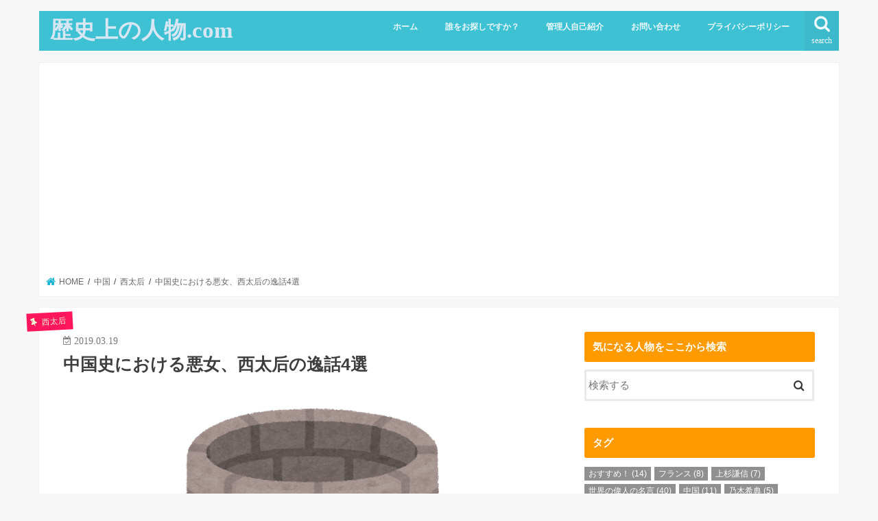

--- FILE ---
content_type: text/html; charset=UTF-8
request_url: https://colorfl.net/setaigo-ituwa/
body_size: 29404
content:
<!doctype html>
<!--[if lt IE 7]><html lang="ja"
	prefix="og: https://ogp.me/ns#"  class="no-js lt-ie9 lt-ie8 lt-ie7"><![endif]-->
<!--[if (IE 7)&!(IEMobile)]><html lang="ja"
	prefix="og: https://ogp.me/ns#"  class="no-js lt-ie9 lt-ie8"><![endif]-->
<!--[if (IE 8)&!(IEMobile)]><html lang="ja"
	prefix="og: https://ogp.me/ns#"  class="no-js lt-ie9"><![endif]-->
<!--[if gt IE 8]><!--> <html lang="ja"
	prefix="og: https://ogp.me/ns#"  class="no-js"><!--<![endif]-->

<head>
<meta charset="utf-8">
<meta http-equiv="X-UA-Compatible" content="IE=edge">

<meta name="HandheldFriendly" content="True">
<meta name="MobileOptimized" content="320">
<meta name="viewport" content="width=device-width, initial-scale=1"/>


<link rel="pingback" href="https://colorfl.net/xmlrpc.php">

<!--[if IE]>
<![endif]-->


<meta name="google-site-verification" content="fplkyNvv_3WpBigT8Fvjp6Xy5nEZxZ7cIVzKdwA-hk4" />

		<!-- All in One SEO 4.1.4.5 -->
		<title>中国史における悪女、西太后の逸話4選 | 歴史上の人物.com</title>
		<meta name="robots" content="max-image-preview:large" />
		<link rel="canonical" href="https://colorfl.net/setaigo-ituwa/" />
		<meta property="og:locale" content="ja_JP" />
		<meta property="og:site_name" content="歴史上の人物.com" />
		<meta property="og:type" content="article" />
		<meta property="og:title" content="中国史における悪女、西太后の逸話4選 | 歴史上の人物.com" />
		<meta property="og:url" content="https://colorfl.net/setaigo-ituwa/" />
		<meta property="article:published_time" content="2019-03-19T10:57:55+00:00" />
		<meta property="article:modified_time" content="2019-03-19T11:05:56+00:00" />
		<meta name="twitter:card" content="summary" />
		<meta name="twitter:domain" content="colorfl.net" />
		<meta name="twitter:title" content="中国史における悪女、西太后の逸話4選 | 歴史上の人物.com" />
		<meta name="google" content="nositelinkssearchbox" />
		<script type="application/ld+json" class="aioseo-schema">
			{"@context":"https:\/\/schema.org","@graph":[{"@type":"WebSite","@id":"https:\/\/colorfl.net\/#website","url":"https:\/\/colorfl.net\/","name":"\u6b74\u53f2\u4e0a\u306e\u4eba\u7269.com","description":"\u6b74\u53f2\u4e0a\u306e\u4eba\u7269\u3001\u4e16\u754c\u306e\u5049\u4eba\u3092\u7c21\u5358\u306b\u8aac\u660e\u3059\u308b\u30d6\u30ed\u30b0","inLanguage":"ja","publisher":{"@id":"https:\/\/colorfl.net\/#organization"}},{"@type":"Organization","@id":"https:\/\/colorfl.net\/#organization","name":"\u6b74\u53f2\u4e0a\u306e\u4eba\u7269.com","url":"https:\/\/colorfl.net\/"},{"@type":"BreadcrumbList","@id":"https:\/\/colorfl.net\/setaigo-ituwa\/#breadcrumblist","itemListElement":[{"@type":"ListItem","@id":"https:\/\/colorfl.net\/#listItem","position":1,"item":{"@type":"WebPage","@id":"https:\/\/colorfl.net\/","name":"\u30db\u30fc\u30e0","description":"\u6b74\u53f2\u4e0a\u306e\u4eba\u7269\u3001\u4e16\u754c\u306e\u5049\u4eba\u3092\u7c21\u5358\u306b\u8aac\u660e\u3059\u308b\u30d6\u30ed\u30b0","url":"https:\/\/colorfl.net\/"},"nextItem":"https:\/\/colorfl.net\/setaigo-ituwa\/#listItem"},{"@type":"ListItem","@id":"https:\/\/colorfl.net\/setaigo-ituwa\/#listItem","position":2,"item":{"@type":"WebPage","@id":"https:\/\/colorfl.net\/setaigo-ituwa\/","name":"\u4e2d\u56fd\u53f2\u306b\u304a\u3051\u308b\u60aa\u5973\u3001\u897f\u592a\u540e\u306e\u9038\u8a714\u9078","url":"https:\/\/colorfl.net\/setaigo-ituwa\/"},"previousItem":"https:\/\/colorfl.net\/#listItem"}]},{"@type":"Person","@id":"https:\/\/colorfl.net\/author\/kiko20\/#author","url":"https:\/\/colorfl.net\/author\/kiko20\/","name":"20kiko","image":{"@type":"ImageObject","@id":"https:\/\/colorfl.net\/setaigo-ituwa\/#authorImage","url":"https:\/\/secure.gravatar.com\/avatar\/ef5dfcbcfb1efba3c24365457ec59a21?s=96&d=mm&r=g","width":96,"height":96,"caption":"20kiko"}},{"@type":"WebPage","@id":"https:\/\/colorfl.net\/setaigo-ituwa\/#webpage","url":"https:\/\/colorfl.net\/setaigo-ituwa\/","name":"\u4e2d\u56fd\u53f2\u306b\u304a\u3051\u308b\u60aa\u5973\u3001\u897f\u592a\u540e\u306e\u9038\u8a714\u9078 | \u6b74\u53f2\u4e0a\u306e\u4eba\u7269.com","inLanguage":"ja","isPartOf":{"@id":"https:\/\/colorfl.net\/#website"},"breadcrumb":{"@id":"https:\/\/colorfl.net\/setaigo-ituwa\/#breadcrumblist"},"author":"https:\/\/colorfl.net\/author\/kiko20\/#author","creator":"https:\/\/colorfl.net\/author\/kiko20\/#author","image":{"@type":"ImageObject","@id":"https:\/\/colorfl.net\/#mainImage","url":"https:\/\/colorfl.net\/wp-content\/uploads\/2019\/03\/ido-2.png","width":400,"height":359},"primaryImageOfPage":{"@id":"https:\/\/colorfl.net\/setaigo-ituwa\/#mainImage"},"datePublished":"2019-03-19T10:57:55+00:00","dateModified":"2019-03-19T11:05:56+00:00"},{"@type":"Article","@id":"https:\/\/colorfl.net\/setaigo-ituwa\/#article","name":"\u4e2d\u56fd\u53f2\u306b\u304a\u3051\u308b\u60aa\u5973\u3001\u897f\u592a\u540e\u306e\u9038\u8a714\u9078 | \u6b74\u53f2\u4e0a\u306e\u4eba\u7269.com","inLanguage":"ja","headline":"\u4e2d\u56fd\u53f2\u306b\u304a\u3051\u308b\u60aa\u5973\u3001\u897f\u592a\u540e\u306e\u9038\u8a714\u9078","author":{"@id":"https:\/\/colorfl.net\/author\/kiko20\/#author"},"publisher":{"@id":"https:\/\/colorfl.net\/#organization"},"datePublished":"2019-03-19T10:57:55+00:00","dateModified":"2019-03-19T11:05:56+00:00","articleSection":"\u897f\u592a\u540e","mainEntityOfPage":{"@id":"https:\/\/colorfl.net\/setaigo-ituwa\/#webpage"},"isPartOf":{"@id":"https:\/\/colorfl.net\/setaigo-ituwa\/#webpage"},"image":{"@type":"ImageObject","@id":"https:\/\/colorfl.net\/#articleImage","url":"https:\/\/colorfl.net\/wp-content\/uploads\/2019\/03\/ido-2.png","width":400,"height":359}}]}
		</script>
		<script type="text/javascript" >
			window.ga=window.ga||function(){(ga.q=ga.q||[]).push(arguments)};ga.l=+new Date;
			ga('create', "UA-102971577-1", 'auto');
			ga('send', 'pageview');
		</script>
		<script async src="https://www.google-analytics.com/analytics.js"></script>
		<!-- All in One SEO -->

<link rel='preload' href='/wp-content/themes/jstork/library/icon/fontawesome-webfont.woff2?v=4.7.0' as='font' crossorigin>
<link rel='dns-prefetch' href='//ajax.googleapis.com' />
<link rel='dns-prefetch' href='//use.fontawesome.com' />


<link rel="alternate" type="application/rss+xml" title="歴史上の人物.com &raquo; フィード" href="https://colorfl.net/feed/" />
<link rel="alternate" type="application/rss+xml" title="歴史上の人物.com &raquo; コメントフィード" href="https://colorfl.net/comments/feed/" />
<link rel="alternate" type="application/rss+xml" title="歴史上の人物.com &raquo; 中国史における悪女、西太后の逸話4選 のコメントのフィード" href="https://colorfl.net/setaigo-ituwa/feed/" />
<link rel='stylesheet' id='sb_instagram_styles-css'  href='https://colorfl.net/wp-content/plugins/instagram-feed/css/sbi-styles.min.css' type='text/css' media='all' />

<link data-minify="1" rel='stylesheet' id='collapscore-css-css'  href='https://colorfl.net/wp-content/cache/min/1/wp-content/plugins/jquery-collapse-o-matic/css/core_style-6e75562ff6242cef5f44365232bc4202.css' type='text/css' media='all' />
<link data-minify="1" rel='stylesheet' id='collapseomatic-css-css'  href='https://colorfl.net/wp-content/cache/min/1/wp-content/plugins/jquery-collapse-o-matic/css/light_style-f6b2798368dfb82f22d25de70951ec99.css' type='text/css' media='all' />
<link data-minify="1" rel='stylesheet' id='pz-linkcard-css'  href='https://colorfl.net/wp-content/cache/min/1/wp-content/uploads/pz-linkcard/style-bbd39dce51652d1fc263920170082373.css' type='text/css' media='all' />
<link rel='stylesheet' id='toc-screen-css'  href='https://colorfl.net/wp-content/plugins/table-of-contents-plus/screen.min.css' type='text/css' media='all' />
<link data-minify="1" rel='stylesheet' id='wordpress-popular-posts-css-css'  href='https://colorfl.net/wp-content/cache/min/1/wp-content/plugins/wordpress-popular-posts/assets/css/wpp-e4397bac0eb74874a05ee961c835f77f.css' type='text/css' media='all' />
<link data-minify="1" rel='stylesheet' id='style-css'  href='https://colorfl.net/wp-content/cache/min/1/wp-content/themes/jstork/style-3d656e689dbf5fe1e088fcfeb21a5673.css' type='text/css' media='all' />
<link data-minify="1" rel='stylesheet' id='child-style-css'  href='https://colorfl.net/wp-content/cache/min/1/wp-content/themes/jstork_custom/style-a231b822f26a94e416f8b8097968d87a.css' type='text/css' media='all' />
<link data-minify="1" rel='stylesheet' id='slick-css'  href='https://colorfl.net/wp-content/cache/min/1/wp-content/themes/jstork/library/css/slick-12ed8cc8bcfd2ba0da42f92e7fdb4e83.css' type='text/css' media='all' />
<link data-minify="1" rel='stylesheet' id='shortcode-css'  href='https://colorfl.net/wp-content/cache/min/1/wp-content/themes/jstork/library/css/shortcode-07e9df5f89512d74bd7c9422473b7df2.css' type='text/css' media='all' />


<link data-minify="1" rel='stylesheet' id='fontawesome-css'  href='https://colorfl.net/wp-content/cache/min/1/wp-content/themes/jstork/library/css/font-awesome.min-3f7d915a442b1c1b5df445f51ea7a10a.css' type='text/css' media='all' />
<link data-minify="1" rel='stylesheet' id='remodal-css'  href='https://colorfl.net/wp-content/cache/min/1/wp-content/themes/jstork/library/css/remodal-75ccc3223e670f600df416b305f34c33.css' type='text/css' media='all' />
<style id='rocket-lazyload-inline-css' type='text/css'>
.rll-youtube-player{position:relative;padding-bottom:56.23%;height:0;overflow:hidden;max-width:100%;}.rll-youtube-player iframe{position:absolute;top:0;left:0;width:100%;height:100%;z-index:100;background:0 0}.rll-youtube-player img{bottom:0;display:block;left:0;margin:auto;max-width:100%;width:100%;position:absolute;right:0;top:0;border:none;height:auto;cursor:pointer;-webkit-transition:.4s all;-moz-transition:.4s all;transition:.4s all}.rll-youtube-player img:hover{-webkit-filter:brightness(75%)}.rll-youtube-player .play{height:72px;width:72px;left:50%;top:50%;margin-left:-36px;margin-top:-36px;position:absolute;background:url(https://colorfl.net/wp-content/plugins/wp-rocket/assets/img/youtube.png) no-repeat;cursor:pointer}
</style>
<style id='quads-styles-inline-css' type='text/css'>

    .quads-location ins.adsbygoogle {
        background: transparent !important;
    }
    
    .quads-ad-label { font-size: 12px; text-align: center; color: #333;}
</style>
<script data-minify="1" type='text/javascript' src='https://colorfl.net/wp-content/cache/min/1/ajax/libs/jquery/1.12.4/jquery.min-7549820e58cdd4ea2062db7418123567.js'></script>
<script data-rocketlazyloadscript='[data-uri]' type='application/json' id="wpp-json"></script>
<script data-rocketlazyloadscript='https://colorfl.net/wp-content/plugins/wordpress-popular-posts/assets/js/wpp.min.js' type='text/javascript'  defer></script>
<link rel='https://api.w.org/' href='https://colorfl.net/wp-json/' />
<link rel="EditURI" type="application/rsd+xml" title="RSD" href="https://colorfl.net/xmlrpc.php?rsd" />
<link rel="wlwmanifest" type="application/wlwmanifest+xml" href="https://colorfl.net/wp-includes/wlwmanifest.xml" /> 
<link rel='prev' title='ウラジーミル・レーニンの名言4選' href='https://colorfl.net/lenin-meigen/' />
<link rel='next' title='ヴィクトリア女王とはどんな人物？簡単に説明【完全版まとめ】' href='https://colorfl.net/victoria-kodomo-matome/' />
<link rel='shortlink' href='https://colorfl.net/?p=20345' />
<script type='text/javascript'>document.cookie = 'quads_browser_width='+screen.width;</script>        <style>
            @-webkit-keyframes bgslide {
                from {
                    background-position-x: 0;
                }
                to {
                    background-position-x: -200%;
                }
            }

            @keyframes bgslide {
                    from {
                        background-position-x: 0;
                    }
                    to {
                        background-position-x: -200%;
                    }
            }

            .wpp-widget-placeholder {
                margin: 0 auto;
                width: 60px;
                height: 3px;
                background: #dd3737;
                background: -webkit-gradient(linear, left top, right top, from(#dd3737), color-stop(10%, #571313), to(#dd3737));
                background: linear-gradient(90deg, #dd3737 0%, #571313 10%, #dd3737 100%);
                background-size: 200% auto;
                border-radius: 3px;
                -webkit-animation: bgslide 1s infinite linear;
                animation: bgslide 1s infinite linear;
            }
        </style>
        <meta name="thumbnail" content="https://colorfl.net/wp-content/uploads/2019/03/ido-2.png" /><style type="text/css">
body{color: #3E3E3E;}
a, #breadcrumb li.bc_homelink a::before, .authorbox .author_sns li a::before{color: #1BB4D3;}
a:hover{color: #E69B9B;}
.article-footer .post-categories li a,.article-footer .tags a,.accordionBtn{  background: #1BB4D3;  border-color: #1BB4D3;}
.article-footer .tags a{color:#1BB4D3; background: none;}
.article-footer .post-categories li a:hover,.article-footer .tags a:hover,.accordionBtn.active{ background:#E69B9B;  border-color:#E69B9B;}
input[type="text"],input[type="password"],input[type="datetime"],input[type="datetime-local"],input[type="date"],input[type="month"],input[type="time"],input[type="week"],input[type="number"],input[type="email"],input[type="url"],input[type="search"],input[type="tel"],input[type="color"],select,textarea,.field { background-color: #ffffff;}
.header{color: #ffffff;}
.bgfull .header,.header.bg,.header #inner-header,.menu-sp{background: #3ec1d3;}
#logo a{color: #d6e6f2;}
#g_nav .nav li a,.nav_btn,.menu-sp a,.menu-sp a,.menu-sp > ul:after{color: #edf9fc;}
#logo a:hover,#g_nav .nav li a:hover,.nav_btn:hover{color:#eeeeee;}
@media only screen and (min-width: 768px) {
.nav > li > a:after{background: #eeeeee;}
.nav ul {background: #666666;}
#g_nav .nav li ul.sub-menu li a{color: #f7f7f7;}
}
@media only screen and (max-width: 1165px) {
.site_description{background: #3ec1d3; color: #ffffff;}
}
#inner-content, #breadcrumb, .entry-content blockquote:before, .entry-content blockquote:after{background: #ffffff}
.top-post-list .post-list:before{background: #1BB4D3;}
.widget li a:after{color: #1BB4D3;}
.entry-content h2,.widgettitle,.accordion::before{background: #ff9a00; color: #ffffff;}
.entry-content h3{border-color: #ff9a00;}
.h_boader .entry-content h2{border-color: #ff9a00; color: #3E3E3E;}
.h_balloon .entry-content h2:after{border-top-color: #ff9a00;}
.entry-content ul li:before{ background: #ff9a00;}
.entry-content ol li:before{ background: #ff9a00;}
.post-list-card .post-list .eyecatch .cat-name,.top-post-list .post-list .eyecatch .cat-name,.byline .cat-name,.single .authorbox .author-newpost li .cat-name,.related-box li .cat-name,.carouselwrap .cat-name,.eyecatch .cat-name{background: #ff165d; color:  #f6f7d7;}
ul.wpp-list li a:before{background: #ff9a00; color: #ffffff;}
.readmore a{border:1px solid #1BB4D3;color:#1BB4D3;}
.readmore a:hover{background:#1BB4D3;color:#fff;}
.btn-wrap a{background: #1BB4D3;border: 1px solid #1BB4D3;}
.btn-wrap a:hover{background: #E69B9B;border-color: #E69B9B;}
.btn-wrap.simple a{border:1px solid #1BB4D3;color:#1BB4D3;}
.btn-wrap.simple a:hover{background:#1BB4D3;}
.blue-btn, .comment-reply-link, #submit { background-color: #1BB4D3; }
.blue-btn:hover, .comment-reply-link:hover, #submit:hover, .blue-btn:focus, .comment-reply-link:focus, #submit:focus {background-color: #E69B9B; }
#sidebar1{color: #444444;}
.widget:not(.widget_text) a{color:#666666;}
.widget:not(.widget_text) a:hover{color:#999999;}
.bgfull #footer-top,#footer-top .inner,.cta-inner{background-color: #666666; color: #CACACA;}
.footer a,#footer-top a{color: #f7f7f7;}
#footer-top .widgettitle{color: #CACACA;}
.bgfull .footer,.footer.bg,.footer .inner {background-color: #666666;color: #CACACA;}
.footer-links li a:before{ color: #3ec1d3;}
.pagination a, .pagination span,.page-links a{border-color: #1BB4D3; color: #1BB4D3;}
.pagination .current,.pagination .current:hover,.page-links ul > li > span{background-color: #1BB4D3; border-color: #1BB4D3;}
.pagination a:hover, .pagination a:focus,.page-links a:hover, .page-links a:focus{background-color: #1BB4D3; color: #fff;}
</style>
<style type="text/css">.broken_link, a.broken_link {
	text-decoration: line-through;
}</style><link rel="icon" href="https://colorfl.net/wp-content/uploads/2017/06/cropped-favicon-32x32.png" sizes="32x32" />
<link rel="icon" href="https://colorfl.net/wp-content/uploads/2017/06/cropped-favicon-192x192.png" sizes="192x192" />
<link rel="apple-touch-icon-precomposed" href="https://colorfl.net/wp-content/uploads/2017/06/cropped-favicon-180x180.png" />
<meta name="msapplication-TileImage" content="https://colorfl.net/wp-content/uploads/2017/06/cropped-favicon-270x270.png" />
<noscript><style id="rocket-lazyload-nojs-css">.rll-youtube-player, [data-lazy-src]{display:none !important;}</style></noscript></head>

<body class="post-template-default single single-post postid-20345 single-format-standard bgnormal pannavi_on h_default sidebarright undo_off">
	<div id="container">

<header class="header animated fadeIn " role="banner">
<div id="inner-header" class="wrap cf">
<div id="logo" class="gf ">
<p class="h1 text"><a href="https://colorfl.net">歴史上の人物.com</a></p>
</div>

<a href="#searchbox" data-remodal-target="searchbox" class="nav_btn search_btn"><span class="text gf">search</span></a>

<nav id="g_nav" role="navigation">
<ul id="menu-1" class="nav top-nav cf"><li id="menu-item-11" class="menu-item menu-item-type-custom menu-item-object-custom menu-item-home menu-item-11"><a href="http://colorfl.net/">ホーム</a></li>
<li id="menu-item-14" class="menu-item menu-item-type-post_type menu-item-object-page menu-item-14"><a href="https://colorfl.net/sitemap/">誰をお探しですか？</a></li>
<li id="menu-item-1332" class="menu-item menu-item-type-post_type menu-item-object-page menu-item-1332"><a href="https://colorfl.net/profile/">管理人自己紹介</a></li>
<li id="menu-item-9" class="menu-item menu-item-type-post_type menu-item-object-page menu-item-9"><a href="https://colorfl.net/otoiawase/">お問い合わせ</a></li>
<li id="menu-item-108" class="menu-item menu-item-type-post_type menu-item-object-page menu-item-108"><a href="https://colorfl.net/privacy/">プライバシーポリシー</a></li>
</ul></nav>

<a href="#spnavi" data-remodal-target="spnavi" class="nav_btn"><span class="text gf">menu</span></a>



</div>
</header>


<div class="remodal" data-remodal-id="spnavi" data-remodal-options="hashTracking:false">
<button data-remodal-action="close" class="remodal-close"><span class="text gf">CLOSE</span></button>
<ul id="menu-2" class="sp_g_nav nav top-nav cf"><li class="menu-item menu-item-type-custom menu-item-object-custom menu-item-home menu-item-11"><a href="http://colorfl.net/">ホーム</a></li>
<li class="menu-item menu-item-type-post_type menu-item-object-page menu-item-14"><a href="https://colorfl.net/sitemap/">誰をお探しですか？</a></li>
<li class="menu-item menu-item-type-post_type menu-item-object-page menu-item-1332"><a href="https://colorfl.net/profile/">管理人自己紹介</a></li>
<li class="menu-item menu-item-type-post_type menu-item-object-page menu-item-9"><a href="https://colorfl.net/otoiawase/">お問い合わせ</a></li>
<li class="menu-item menu-item-type-post_type menu-item-object-page menu-item-108"><a href="https://colorfl.net/privacy/">プライバシーポリシー</a></li>
</ul><button data-remodal-action="close" class="remodal-close"><span class="text gf">CLOSE</span></button>
</div>




<div class="remodal searchbox" data-remodal-id="searchbox" data-remodal-options="hashTracking:false">
<div class="search cf"><dl><dt>キーワードで記事を検索</dt><dd><form role="search" method="get" id="searchform" class="searchform cf" action="https://colorfl.net/" >
		<input type="search" placeholder="検索する" value="" name="s" id="s" />
		<button type="submit" id="searchsubmit" ><i class="fa fa-search"></i></button>
		</form></dd></dl></div>
<button data-remodal-action="close" class="remodal-close"><span class="text gf">CLOSE</span></button>
</div>






<div id="breadcrumb" class="breadcrumb inner wrap cf"><ul itemscope itemtype="http://schema.org/BreadcrumbList"><li itemprop="itemListElement" itemscope itemtype="http://schema.org/ListItem" class="bc_homelink"><a itemprop="item" href="https://colorfl.net/"><span itemprop="name"> HOME</span></a><meta itemprop="position" content="1" /></li><li itemprop="itemListElement" itemscope itemtype="http://schema.org/ListItem"><a itemprop="item" href="https://colorfl.net/category/chugoku/"><span itemprop="name">中国</span></a><meta itemprop="position" content="2" /></li><li itemprop="itemListElement" itemscope itemtype="http://schema.org/ListItem"><a itemprop="item" href="https://colorfl.net/category/chugoku/setaigo/"><span itemprop="name">西太后</span></a><meta itemprop="position" content="3" /></li><li itemprop="itemListElement" itemscope itemtype="http://schema.org/ListItem" class="bc_posttitle"><a itemprop="item" href="https://colorfl.net/setaigo-ituwa/"><span itemprop="name">中国史における悪女、西太后の逸話4選</span></a><meta itemprop="position" content="4" /></li></ul></div>
<div id="content">
<div id="inner-content" class="wrap cf">

<main id="main" class="m-all t-all d-5of7 cf" role="main">
<article id="post-20345" class="post-20345 post type-post status-publish format-standard has-post-thumbnail hentry category-setaigo article cf" role="article">
<header class="article-header entry-header">
<p class="byline entry-meta vcard cf">
<span class="cat-name cat-id-439">西太后</span><time class="date gf entry-date updated"  datetime="2019-03-19">2019.03.19</time>

<span class="writer name author"><span class="fn">20kiko</span></span>
</p>

<h1 class="entry-title single-title" itemprop="headline" rel="bookmark">中国史における悪女、西太后の逸話4選</h1>

<figure class="eyecatch">
<img width="400" height="359" src="https://colorfl.net/wp-content/uploads/2019/03/ido-2.png" class="attachment-post-thumbnail size-post-thumbnail wp-post-image" alt="" srcset="https://colorfl.net/wp-content/uploads/2019/03/ido-2.png 400w, https://colorfl.net/wp-content/uploads/2019/03/ido-2-300x269.png 300w" sizes="(max-width: 400px) 100vw, 400px" /></figure>
<div class="share short">
<div class="sns">
<ul class="cf">

<li class="twitter"> 
<a target="blank" href="//twitter.com/intent/tweet?url=https%3A%2F%2Fcolorfl.net%2Fsetaigo-ituwa%2F&text=%E4%B8%AD%E5%9B%BD%E5%8F%B2%E3%81%AB%E3%81%8A%E3%81%91%E3%82%8B%E6%82%AA%E5%A5%B3%E3%80%81%E8%A5%BF%E5%A4%AA%E5%90%8E%E3%81%AE%E9%80%B8%E8%A9%B14%E9%81%B8&tw_p=tweetbutton" onclick="window.open(this.href, 'tweetwindow', 'width=550, height=450,personalbar=0,toolbar=0,scrollbars=1,resizable=1'); return false;"><i class="fa fa-twitter"></i><span class="text">ツイート</span><span class="count"></span></a>
</li>

<li class="facebook">
<a href="//www.facebook.com/sharer.php?src=bm&u=https%3A%2F%2Fcolorfl.net%2Fsetaigo-ituwa%2F&t=%E4%B8%AD%E5%9B%BD%E5%8F%B2%E3%81%AB%E3%81%8A%E3%81%91%E3%82%8B%E6%82%AA%E5%A5%B3%E3%80%81%E8%A5%BF%E5%A4%AA%E5%90%8E%E3%81%AE%E9%80%B8%E8%A9%B14%E9%81%B8" onclick="javascript:window.open(this.href, '', 'menubar=no,toolbar=no,resizable=yes,scrollbars=yes,height=300,width=600');return false;"><i class="fa fa-facebook"></i>
<span class="text">シェア</span><span class="count"></span></a>
</li>

<li class="hatebu">       
<a href="//b.hatena.ne.jp/add?mode=confirm&url=https://colorfl.net/setaigo-ituwa/&title=%E4%B8%AD%E5%9B%BD%E5%8F%B2%E3%81%AB%E3%81%8A%E3%81%91%E3%82%8B%E6%82%AA%E5%A5%B3%E3%80%81%E8%A5%BF%E5%A4%AA%E5%90%8E%E3%81%AE%E9%80%B8%E8%A9%B14%E9%81%B8" onclick="window.open(this.href, 'HBwindow', 'width=600, height=400, menubar=no, toolbar=no, scrollbars=yes'); return false;" target="_blank"><span class="text">はてブ</span><span class="count"></span></a>
</li>

<li class="line">
<a href="//line.me/R/msg/text/?%E4%B8%AD%E5%9B%BD%E5%8F%B2%E3%81%AB%E3%81%8A%E3%81%91%E3%82%8B%E6%82%AA%E5%A5%B3%E3%80%81%E8%A5%BF%E5%A4%AA%E5%90%8E%E3%81%AE%E9%80%B8%E8%A9%B14%E9%81%B8%0Ahttps%3A%2F%2Fcolorfl.net%2Fsetaigo-ituwa%2F" target="_blank"><span>LINE</span></a>
</li>

<li class="pocket">
<a href="//getpocket.com/edit?url=https://colorfl.net/setaigo-ituwa/&title=中国史における悪女、西太后の逸話4選" onclick="window.open(this.href, 'FBwindow', 'width=550, height=350, menubar=no, toolbar=no, scrollbars=yes'); return false;"><i class="fa fa-get-pocket"></i><span class="text">Pocket</span><span class="count"></span></a></li>

</ul>
</div> 
</div></header>



<section class="entry-content cf">

<div class="add titleunder">
<div id="text-8" class="widget widget_text">			<div class="textwidget"></div>
		</div></div>

<p>&nbsp;</p>
<p>長きに渡る中国史の中には、3大悪女と呼ばれる女性が存在します。</p>
<p>悪事を行いながらも皇帝に輝いた武則天、息子が愛する女性を晒し者にした呂雉。</p>
<p>そして、皇帝の嫁を井戸に落として殺害した<span style="color: #ff0000;"><span style="font-size: 18pt;"><strong>西太后</strong></span></span>です。</p>
<p>今回は、中国3大悪女の中から<span style="color: #0000ff;"><span style="font-size: 14pt;"><strong>西太后のエピソード</strong></span></span>を紹介します。</p>
<p>&nbsp;</p>
<script async src="https://pagead2.googlesyndication.com/pagead/js/adsbygoogle.js"></script>
<ins class="adsbygoogle"
     style="display:block; text-align:center;"
     data-ad-layout="in-article"
     data-ad-format="fluid"
     data-ad-client="ca-pub-2287417722094725"
     data-ad-slot="5542134395"></ins>
<script>
     (adsbygoogle = window.adsbygoogle || []).push({});
</script><div id="toc_container" class="toc_light_blue no_bullets"><p class="toc_title">タップでお好きな項目へ：目次</p><ul class="toc_list"><li><a href="#4"><span class="toc_number toc_depth_1">1</span> 西太后の逸話4選</a><ul><li><a href="#i"><span class="toc_number toc_depth_2">1.1</span> 西太后の悪行を予想した人物</a></li><li><a href="#i-2"><span class="toc_number toc_depth_2">1.2</span> 愛する子供を自ら幽閉</a></li><li><a href="#i-3"><span class="toc_number toc_depth_2">1.3</span> 清朝の慣習を破壊した美の女性</a></li><li><a href="#i-4"><span class="toc_number toc_depth_2">1.4</span> 西洋嫌いから急に写真好きに？</a></li></ul></li><li><a href="#i-5"><span class="toc_number toc_depth_1">2</span> きょうのまとめ</a></li></ul></div>
<h2><span id="4">西太后の逸話4選</span></h2>
<div id="attachment_20416" style="width: 260px" class="wp-caption alignnone"><img src="data:image/svg+xml,%3Csvg%20xmlns='http://www.w3.org/2000/svg'%20viewBox='0%200%20250%20340'%3E%3C/svg%3E" alt="西太后" width="250" height="340" class="size-full wp-image-20416" data-lazy-src="https://colorfl.net/wp-content/uploads/2019/03/The_Ci-Xi_Imperial_Dowager_Empress_5-e1552992289166.jpg" /><noscript><img src="https://colorfl.net/wp-content/uploads/2019/03/The_Ci-Xi_Imperial_Dowager_Empress_5-e1552992289166.jpg" alt="西太后" width="250" height="340" class="size-full wp-image-20416" /></noscript><p class="wp-caption-text">出典：Wikipedia</p></div>
<p>清王朝にて悪女として名を馳せた西太后の逸話を5つ紹介します。</p>
<p>逸話の中には、彼女の性格や歴史について分かりますよ。</p>
<h3><span id="i">西太后の悪行を予想した人物</span></h3>
<img src="data:image/svg+xml,%3Csvg%20xmlns='http://www.w3.org/2000/svg'%20viewBox='0%200%20180%20180'%3E%3C/svg%3E" alt="" width="180" height="180" class="alignnone size-full wp-image-20420" data-lazy-srcset="https://colorfl.net/wp-content/uploads/2019/03/book_yogensyo.png 180w, https://colorfl.net/wp-content/uploads/2019/03/book_yogensyo-150x150.png 150w" data-lazy-sizes="(max-width: 180px) 100vw, 180px" data-lazy-src="https://colorfl.net/wp-content/uploads/2019/03/book_yogensyo.png" /><noscript><img src="https://colorfl.net/wp-content/uploads/2019/03/book_yogensyo.png" alt="" width="180" height="180" class="alignnone size-full wp-image-20420" srcset="https://colorfl.net/wp-content/uploads/2019/03/book_yogensyo.png 180w, https://colorfl.net/wp-content/uploads/2019/03/book_yogensyo-150x150.png 150w" sizes="(max-width: 180px) 100vw, 180px" /></noscript>
<p>西太后は、満洲族という中国の部族出身の女性でした。</p>
<p>しかし、後金の創始者（のちに清の初代皇帝になる）であるヌルハチによって、部族が壊滅。</p>
<p>その際に、部族のリーダーがヌルハチに向かってあるセリフを吐きました。</p>
<blockquote>
<p><span style="font-size: 12pt;"><strong>わが子孫に一人の女子でも生き延びることができるのなら、必ずアイシンを滅ぼしてくれようぞ。</strong></span></p>
<p>（台湾中華書局「清朝野史大観」より引用）</p>
</blockquote>
<p>※アイシンとは後金のこと</p>
<p>&nbsp;</p>
<p>このことを聞いたヌルハチは、以後清朝に部族関係の女性を宮中に入れないようにしていました。</p>
<p>しかし、そのルールは破られてしまい、部族出身の西太后が宮中に。</p>
<p>この後、<span style="color: #ff0000;"><span style="font-size: 14pt;"><strong>西太后により清朝内部が崩壊</strong></span></span>してしまい、まさにリーダーの発言通りになってしまいました。</p>
<h3><span id="i-2">愛する子供を自ら幽閉</span></h3>
<img src="data:image/svg+xml,%3Csvg%20xmlns='http://www.w3.org/2000/svg'%20viewBox='0%200%20180%20180'%3E%3C/svg%3E" alt="" width="180" height="180" class="alignnone size-full wp-image-18000" data-lazy-srcset="https://colorfl.net/wp-content/uploads/2018/12/ido-1.png 180w, https://colorfl.net/wp-content/uploads/2018/12/ido-1-150x150.png 150w" data-lazy-sizes="(max-width: 180px) 100vw, 180px" data-lazy-src="https://colorfl.net/wp-content/uploads/2018/12/ido-1.png" /><noscript><img src="https://colorfl.net/wp-content/uploads/2018/12/ido-1.png" alt="" width="180" height="180" class="alignnone size-full wp-image-18000" srcset="https://colorfl.net/wp-content/uploads/2018/12/ido-1.png 180w, https://colorfl.net/wp-content/uploads/2018/12/ido-1-150x150.png 150w" sizes="(max-width: 180px) 100vw, 180px" /></noscript>
<p>西太后は、自分の妹の子供である<span style="color: #ff0000;"><span style="font-size: 14pt;"><strong>光緒帝</strong></span></span>を無理やり清の皇帝に仕立て上げました。</p>
<p>当時は光緒帝が4歳ということもあり、摂政として西太后がまるで皇帝かのように政治を掌握。</p>
<p>しかし、光緒帝が大人になり、清を改革しようとした時に西太后が動きだします。</p>
<p>&nbsp;</p>
<p>光緒帝は清を西洋化させるために、積極的な改革を行っていました。</p>
<p>しかし、西太后はその流れを嫌い、保守系の人々と協力して弾圧。</p>
<p>無理やり皇帝にするほど愛していた子供を、<span style="color: #0000ff;"><span style="font-size: 14pt;"><strong>自分の欲望のために幽閉</strong></span></span>までしてしまったのです。</p>
<p>その上、光緒帝の嫁に対して常に泣いているという理由を背景に、<span style="color: #0000ff;"><span style="font-size: 14pt;"><strong>井戸に突き落として殺害</strong></span></span>。</p>
<p>せっかく西洋化を成し遂げようとしていた清を、ストップさせてしまいました。</p>
<p>&nbsp;</p>
<p>清の改革を止めてしまった西太后ですが、晩年である1908年には新たな皇帝として<span style="color: #ff0000;"><span style="font-size: 14pt;"><strong>溥儀を擁立</strong></span></span>します。</p>
<p>溥儀とは清朝および長きに渡る中国王朝最後の皇帝になる人物。</p>
<p>しかし、皇帝になった時の溥儀はまだ2歳でした。そのため、権力も十分に持っておらず、清王朝の崩壊が一段と早くなります。</p>
<p>光緒帝や溥儀のエピソードを含めても、悪女である西太后は子供好きと思わせる行動をいくつか行なっていますよ。</p>
<h3><span id="i-3">清朝の慣習を破壊した美の女性</span></h3>
<img src="data:image/svg+xml,%3Csvg%20xmlns='http://www.w3.org/2000/svg'%20viewBox='0%200%20180%20180'%3E%3C/svg%3E" alt="" width="180" height="180" class="alignnone size-full wp-image-20417" data-lazy-srcset="https://colorfl.net/wp-content/uploads/2019/03/atsugesyou.png 180w, https://colorfl.net/wp-content/uploads/2019/03/atsugesyou-150x150.png 150w" data-lazy-sizes="(max-width: 180px) 100vw, 180px" data-lazy-src="https://colorfl.net/wp-content/uploads/2019/03/atsugesyou.png" /><noscript><img src="https://colorfl.net/wp-content/uploads/2019/03/atsugesyou.png" alt="" width="180" height="180" class="alignnone size-full wp-image-20417" srcset="https://colorfl.net/wp-content/uploads/2019/03/atsugesyou.png 180w, https://colorfl.net/wp-content/uploads/2019/03/atsugesyou-150x150.png 150w" sizes="(max-width: 180px) 100vw, 180px" /></noscript>
<p>西太后の化粧は、毎日時間がかかるほど<span style="color: #ff0000;"><span style="font-size: 14pt;"><strong>厚化粧</strong></span></span>。</p>
<p>こだわりも強く、化粧やファッションに対して毎日数多くの注文を周辺の宦官や官女に伝えてるほどでした。</p>
<p>もちろん、この化粧や着付けを注文通りにしないと西太后からかなり怒られることに。</p>
<p>そのためにも、しっかりと要望通りに化粧を行なわなければなりませんでした。</p>
<p>&nbsp;</p>
<p>また、化粧だけではなく、若返りに関しても関心を持っていました。</p>
<p>特に髪の美しさは彼女の魅力が詰まったポイント。</p>
<p>当時の清朝では髪を洗わないことが多かったのですが、西太后はそのルールを無視。</p>
<p>髪を丁寧に洗い、美容に効果的な薬品を使って髪の美しさを保ちました。</p>
<p>&nbsp;</p>
<p>厚化粧自体も当時の清朝においては異例のこと。</p>
<p>悪女としてあまり良いイメージではないですが、美容面では多くの改革を行なった女性といえるでしょう。</p>
<h3><span id="i-4">西洋嫌いから急に写真好きに？</span></h3>
<img src="data:image/svg+xml,%3Csvg%20xmlns='http://www.w3.org/2000/svg'%20viewBox='0%200%20180%20180'%3E%3C/svg%3E" alt="" width="180" height="180" class="alignnone size-full wp-image-20418" data-lazy-srcset="https://colorfl.net/wp-content/uploads/2019/03/ooban_camera.png 180w, https://colorfl.net/wp-content/uploads/2019/03/ooban_camera-150x150.png 150w" data-lazy-sizes="(max-width: 180px) 100vw, 180px" data-lazy-src="https://colorfl.net/wp-content/uploads/2019/03/ooban_camera.png" /><noscript><img src="https://colorfl.net/wp-content/uploads/2019/03/ooban_camera.png" alt="" width="180" height="180" class="alignnone size-full wp-image-20418" srcset="https://colorfl.net/wp-content/uploads/2019/03/ooban_camera.png 180w, https://colorfl.net/wp-content/uploads/2019/03/ooban_camera-150x150.png 150w" sizes="(max-width: 180px) 100vw, 180px" /></noscript>
<p>自分が擁立した光緒帝を幽閉してまで保守的な政治を行おうとした西太后。</p>
<p>しかし、幽閉後に起きた義和団事件以降は、その性格が一転します。</p>
<p>彼女は、西洋の文化を急に受け入れるようになったのです。</p>
<p>&nbsp;</p>
<p>西洋の文化の中でも、特に<span style="color: #ff0000;"><span style="font-size: 14pt;"><strong>カメラに対する興味</strong></span></span>を持っていました。</p>
<p>カメラそのものをじっくり見たり、部下に撮影させたりなどして楽しみました。</p>
<p>また、その影響で性格も穏やかになり、撮影が失敗したとしても以下のセリフを言うほどです。</p>
<blockquote>
<p><span style="font-size: 12pt;"><strong>撮る時をきちんと言ってくれ。しかめっつらをしていたようだ。次は楽しそうな顔をするから</strong></span></p>
<p>（徳 齢「素顔の西太后」より引用）</p>
</blockquote>
<p>メイクの時には厳しい西太后ですが、カメラに対しては優しく対応。</p>
<p>そのため、正面写真はもちろん、外国人と一緒に写ったり、普段の様子を写したりなどの<span style="color: #ff0000;"><span style="font-size: 14pt;"><strong>写真が残されています</strong></span></span>よ。</p>
<p>現在でも写真のおかげで、どのようなルックスなのかを現在でもはっきりと見ることができます。</p>
<p>&nbsp;</p>
<script async src="//pagead2.googlesyndication.com/pagead/js/adsbygoogle.js"></script>
<ins class="adsbygoogle"
     style="display:block; text-align:center;"
     data-ad-layout="in-article"
     data-ad-format="fluid"
     data-ad-client="ca-pub-2287417722094725"
     data-ad-slot="7871631683"></ins>
<script>
     (adsbygoogle = window.adsbygoogle || []).push({});
</script><h2><span id="i-5">きょうのまとめ</span></h2>
<p>今回は西太后の逸話を4つ紹介しました。</p>
<p>簡単にどのようなエピソードだったのか振り返ってみましょう。</p>
<div class="c_box yellow_box type_normal">
<p><strong>① 清の初代皇帝に滅ぼされた部族出身の女性</strong></p>
<p><strong>② 保守的な政治を行うために、自ら擁立した皇帝を追放</strong></p>
<p><strong>③ 美しさにこだわり、中国の美容を大きく前進させた</strong></p>
<p><strong>④ 晩年は西洋好きになり、特にカメラに興味を持った</strong></p>
</div>
<p>西太后のエピソードは、まだまだありますが嘘のエピソードも数多くあります。</p>
<p>今回は、西太后に関する本を中心に、真実のエピソードをピックアップしました。</p>
<p>また紹介した西太后以外にも、当サイトでは中国の偉人を数多く紹介しています。</p>
<p>中国の歴史に興味がある方は、是非合わせてご覧下さい。</p>
<p>&nbsp;</p>

<div class="add">
<div id="text-5" class="widget widget_text">			<div class="textwidget"><div class="column-wrap cf "><br />
<div class="d-1of2 t-1of2 m-all "><script async src="//pagead2.googlesyndication.com/pagead/js/adsbygoogle.js"></script><br />
<!-- 記事下(左) --><br />
<ins class="adsbygoogle" style="display: inline-block; width: 336px; height: 280px;" data-ad-client="ca-pub-2287417722094725" data-ad-slot="1987208943"></ins><br />
<script>
(adsbygoogle = window.adsbygoogle || []).push({});
</script><br />
</div><div class="d-1of2 t-1of2 m-all "><script async src="//pagead2.googlesyndication.com/pagead/js/adsbygoogle.js"></script><br />
<!-- 記事下(右) --><br />
<ins class="adsbygoogle" style="display: inline-block; width: 336px; height: 280px;" data-ad-client="ca-pub-2287417722094725" data-ad-slot="7791034114"></ins><br />
<script>
(adsbygoogle = window.adsbygoogle || []).push({});
</script></div><br />
</div>
<h2>合わせて読みたい記事</h2>
<p><script async src="//pagead2.googlesyndication.com/pagead/js/adsbygoogle.js"></script><br />
<ins class="adsbygoogle"
     style="display:inline-block;width:730px;height:400px"
     data-ad-client="ca-pub-2287417722094725"
     data-ad-slot="5587004222"></ins><br />
<script>
     (adsbygoogle = window.adsbygoogle || []).push({});
</script></p>
</div>
		</div></div>

</section>


<footer class="article-footer">
<ul class="post-categories">
	<li><a href="https://colorfl.net/category/chugoku/setaigo/" rel="category tag">西太后</a></li></ul></footer>




<div class="sharewrap wow animated fadeIn" data-wow-delay="0.5s">

<div class="share">
<div class="sns">
<ul class="cf">

<li class="twitter"> 
<a target="blank" href="//twitter.com/intent/tweet?url=https%3A%2F%2Fcolorfl.net%2Fsetaigo-ituwa%2F&text=%E4%B8%AD%E5%9B%BD%E5%8F%B2%E3%81%AB%E3%81%8A%E3%81%91%E3%82%8B%E6%82%AA%E5%A5%B3%E3%80%81%E8%A5%BF%E5%A4%AA%E5%90%8E%E3%81%AE%E9%80%B8%E8%A9%B14%E9%81%B8&tw_p=tweetbutton" onclick="window.open(this.href, 'tweetwindow', 'width=550, height=450,personalbar=0,toolbar=0,scrollbars=1,resizable=1'); return false;"><i class="fa fa-twitter"></i><span class="text">ツイート</span><span class="count"></span></a>
</li>

<li class="facebook">
<a href="//www.facebook.com/sharer.php?src=bm&u=https%3A%2F%2Fcolorfl.net%2Fsetaigo-ituwa%2F&t=%E4%B8%AD%E5%9B%BD%E5%8F%B2%E3%81%AB%E3%81%8A%E3%81%91%E3%82%8B%E6%82%AA%E5%A5%B3%E3%80%81%E8%A5%BF%E5%A4%AA%E5%90%8E%E3%81%AE%E9%80%B8%E8%A9%B14%E9%81%B8" onclick="javascript:window.open(this.href, '', 'menubar=no,toolbar=no,resizable=yes,scrollbars=yes,height=300,width=600');return false;"><i class="fa fa-facebook"></i>
<span class="text">シェア</span><span class="count"></span></a>
</li>

<li class="hatebu">       
<a href="//b.hatena.ne.jp/add?mode=confirm&url=https://colorfl.net/setaigo-ituwa/&title=%E4%B8%AD%E5%9B%BD%E5%8F%B2%E3%81%AB%E3%81%8A%E3%81%91%E3%82%8B%E6%82%AA%E5%A5%B3%E3%80%81%E8%A5%BF%E5%A4%AA%E5%90%8E%E3%81%AE%E9%80%B8%E8%A9%B14%E9%81%B8" onclick="window.open(this.href, 'HBwindow', 'width=600, height=400, menubar=no, toolbar=no, scrollbars=yes'); return false;" target="_blank"><span class="text">はてブ</span><span class="count"></span></a>
</li>

<li class="line">
<a href="//line.me/R/msg/text/?%E4%B8%AD%E5%9B%BD%E5%8F%B2%E3%81%AB%E3%81%8A%E3%81%91%E3%82%8B%E6%82%AA%E5%A5%B3%E3%80%81%E8%A5%BF%E5%A4%AA%E5%90%8E%E3%81%AE%E9%80%B8%E8%A9%B14%E9%81%B8%0Ahttps%3A%2F%2Fcolorfl.net%2Fsetaigo-ituwa%2F" target="_blank"><span>LINE</span></a>
</li>

<li class="pocket">
<a href="//getpocket.com/edit?url=https://colorfl.net/setaigo-ituwa/&title=中国史における悪女、西太后の逸話4選" onclick="window.open(this.href, 'FBwindow', 'width=550, height=350, menubar=no, toolbar=no, scrollbars=yes'); return false;"><i class="fa fa-get-pocket"></i><span class="text">Pocket</span><span class="count"></span></a></li>

<li class="feedly">
<a href="https://feedly.com/i/subscription/feed/https://colorfl.net/feed/"  target="blank"><i class="fa fa-rss"></i><span class="text">feedly</span><span class="count"></span></a></li>    
</ul>
</div>
</div></div>




	<div id="respond" class="comment-respond">
		<h3 id="reply-title" class="comment-reply-title">コメントを残す <small><a rel="nofollow" id="cancel-comment-reply-link" href="/setaigo-ituwa/#respond" style="display:none;">コメントをキャンセル</a></small></h3>			<form action="https://colorfl.net/wp-comments-post.php" method="post" id="commentform" class="comment-form" novalidate>
				<p class="comment-notes"><span id="email-notes">メールアドレスが公開されることはありません。</span></p><p class="comment-form-comment"><label for="comment">コメント</label> <textarea id="comment" name="comment" cols="45" rows="8" maxlength="65525" required="required"></textarea></p><p class="comment-form-author"><label for="author">名前</label> <input id="author" name="author" type="text" value="" size="30" maxlength="245" /></p>
<p class="comment-form-email"><label for="email">メール</label> <input id="email" name="email" type="email" value="" size="30" maxlength="100" aria-describedby="email-notes" /></p>
<p class="comment-form-url"><label for="url">サイト</label> <input id="url" name="url" type="url" value="" size="30" maxlength="200" /></p>
<p class="aiowps-captcha"><label for="aiowps-captcha-answer">Please enter an answer in digits:</label><div class="aiowps-captcha-equation"><strong>1 &#215; 5 = <input type="hidden" name="aiowps-captcha-string-info" id="aiowps-captcha-string-info" value="akqqulr6ig" /><input type="hidden" name="aiowps-captcha-temp-string" id="aiowps-captcha-temp-string" value="1769003465" /><input type="text" size="2" id="aiowps-captcha-answer" name="aiowps-captcha-answer" value="" autocomplete="off" /></strong></div></p><p class="form-submit"><input name="submit" type="submit" id="submit" class="submit" value="コメントを送信" /> <input type='hidden' name='comment_post_ID' value='20345' id='comment_post_ID' />
<input type='hidden' name='comment_parent' id='comment_parent' value='0' />
</p><p style="display: none;"><input type="hidden" id="akismet_comment_nonce" name="akismet_comment_nonce" value="e86ae86425" /></p><input type="hidden" id="ak_js" name="ak_js" value="112"/><textarea name="ak_hp_textarea" cols="45" rows="8" maxlength="100" style="display: none !important;"></textarea>			</form>
			</div><!-- #respond -->
	
</article>

<div class="np-post">
<div class="navigation">
<div class="prev np-post-list">
<a href="https://colorfl.net/victoria-kodomo-matome/" class="cf">
<figure class="eyecatch"><img width="150" height="150" src="data:image/svg+xml,%3Csvg%20xmlns='http://www.w3.org/2000/svg'%20viewBox='0%200%20150%20150'%3E%3C/svg%3E" class="attachment-thumbnail size-thumbnail wp-post-image" alt="" data-lazy-src="https://colorfl.net/wp-content/uploads/2019/03/royal_queen_gyokuza-2-150x150.png" /><noscript><img width="150" height="150" src="https://colorfl.net/wp-content/uploads/2019/03/royal_queen_gyokuza-2-150x150.png" class="attachment-thumbnail size-thumbnail wp-post-image" alt="" /></noscript></figure>
<span class="ttl">ヴィクトリア女王とはどんな人物？簡単に説明【完全版まとめ】</span>
</a>
</div>

<div class="next np-post-list">
<a href="https://colorfl.net/lenin-meigen/" class="cf">
<span class="ttl">ウラジーミル・レーニンの名言4選</span>
<figure class="eyecatch"><img width="150" height="150" src="data:image/svg+xml,%3Csvg%20xmlns='http://www.w3.org/2000/svg'%20viewBox='0%200%20150%20150'%3E%3C/svg%3E" class="attachment-thumbnail size-thumbnail wp-post-image" alt="" data-lazy-src="https://colorfl.net/wp-content/uploads/2019/03/flag_Soviet_Union-150x150.png" /><noscript><img width="150" height="150" src="https://colorfl.net/wp-content/uploads/2019/03/flag_Soviet_Union-150x150.png" class="attachment-thumbnail size-thumbnail wp-post-image" alt="" /></noscript></figure>
</a>
</div>
</div>
</div>

  <div class="related-box cf">
    <div class="inbox">
	    <h2 class="related-h h_ttl"><span class="gf">Recommend</span>関連記事</h2>
	    <p class="related-none-h">関連記事は見つかりませんでした。</p>
	</div>
</div>
  
<div class="authorbox wow animated fadeIn" data-wow-delay="0.5s">
</div>
</main>
<div id="sidebar1" class="sidebar m-all t-all d-2of7 cf" role="complementary">

<div id="search-2" class="widget widget_search"><h4 class="widgettitle"><span>気になる人物をここから検索</span></h4><form role="search" method="get" id="searchform" class="searchform cf" action="https://colorfl.net/" >
		<input type="search" placeholder="検索する" value="" name="s" id="s" />
		<button type="submit" id="searchsubmit" ><i class="fa fa-search"></i></button>
		</form></div><div id="tag_cloud-2" class="widget widget_tag_cloud"><h4 class="widgettitle"><span>タグ</span></h4><div class="tagcloud"><a href="https://colorfl.net/tag/pickup_test/" class="tag-cloud-link tag-link-7 tag-link-position-1" style="font-size: 15.384615384615pt;" aria-label="おすすめ！ (14個の項目)">おすすめ！<span class="tag-link-count"> (14)</span></a>
<a href="https://colorfl.net/tag/france/" class="tag-cloud-link tag-link-158 tag-link-position-2" style="font-size: 11.846153846154pt;" aria-label="フランス (8個の項目)">フランス<span class="tag-link-count"> (8)</span></a>
<a href="https://colorfl.net/tag/%e4%b8%8a%e6%9d%89%e8%ac%99%e4%bf%a1/" class="tag-cloud-link tag-link-306 tag-link-position-3" style="font-size: 11.076923076923pt;" aria-label="上杉謙信 (7個の項目)">上杉謙信<span class="tag-link-count"> (7)</span></a>
<a href="https://colorfl.net/tag/sekainoijin-meigen/" class="tag-cloud-link tag-link-524 tag-link-position-4" style="font-size: 22pt;" aria-label="世界の偉人の名言 (40個の項目)">世界の偉人の名言<span class="tag-link-count"> (40)</span></a>
<a href="https://colorfl.net/tag/china/" class="tag-cloud-link tag-link-199 tag-link-position-5" style="font-size: 13.846153846154pt;" aria-label="中国 (11個の項目)">中国<span class="tag-link-count"> (11)</span></a>
<a href="https://colorfl.net/tag/%e4%b9%83%e6%9c%a8%e5%b8%8c%e5%85%b8/" class="tag-cloud-link tag-link-322 tag-link-position-6" style="font-size: 9.2307692307692pt;" aria-label="乃木希典 (5個の項目)">乃木希典<span class="tag-link-count"> (5)</span></a>
<a href="https://colorfl.net/tag/%e4%bc%8a%e8%97%a4%e5%8d%9a%e6%96%87/" class="tag-cloud-link tag-link-317 tag-link-position-7" style="font-size: 9.2307692307692pt;" aria-label="伊藤博文 (5個の項目)">伊藤博文<span class="tag-link-count"> (5)</span></a>
<a href="https://colorfl.net/tag/%e4%bc%8a%e9%81%94%e6%94%bf%e5%ae%97/" class="tag-cloud-link tag-link-299 tag-link-position-8" style="font-size: 11.846153846154pt;" aria-label="伊達政宗 (8個の項目)">伊達政宗<span class="tag-link-count"> (8)</span></a>
<a href="https://colorfl.net/tag/%e5%88%80/" class="tag-cloud-link tag-link-140 tag-link-position-9" style="font-size: 12.615384615385pt;" aria-label="刀 (9個の項目)">刀<span class="tag-link-count"> (9)</span></a>
<a href="https://colorfl.net/tag/%e5%8b%9d%e6%b5%b7%e8%88%9f/" class="tag-cloud-link tag-link-312 tag-link-position-10" style="font-size: 9.2307692307692pt;" aria-label="勝海舟 (5個の項目)">勝海舟<span class="tag-link-count"> (5)</span></a>
<a href="https://colorfl.net/tag/%e5%8e%9f%e6%95%ac/" class="tag-cloud-link tag-link-334 tag-link-position-11" style="font-size: 8pt;" aria-label="原敬 (4個の項目)">原敬<span class="tag-link-count"> (4)</span></a>
<a href="https://colorfl.net/tag/meigen/" class="tag-cloud-link tag-link-152 tag-link-position-12" style="font-size: 20.153846153846pt;" aria-label="名言 (30個の項目)">名言<span class="tag-link-count"> (30)</span></a>
<a href="https://colorfl.net/tag/shiro/" class="tag-cloud-link tag-link-141 tag-link-position-13" style="font-size: 17.230769230769pt;" aria-label="城 (19個の項目)">城<span class="tag-link-count"> (19)</span></a>
<a href="https://colorfl.net/tag/okubotoshimichi/" class="tag-cloud-link tag-link-148 tag-link-position-14" style="font-size: 10.307692307692pt;" aria-label="大久保利通 (6個の項目)">大久保利通<span class="tag-link-count"> (6)</span></a>
<a href="https://colorfl.net/tag/kirin/" class="tag-cloud-link tag-link-515 tag-link-position-15" style="font-size: 15.692307692308pt;" aria-label="大河ドラマ「麒麟がくる」 (15個の項目)">大河ドラマ「麒麟がくる」<span class="tag-link-count"> (15)</span></a>
<a href="https://colorfl.net/tag/%e5%a4%a7%e9%9a%88%e9%87%8d%e4%bf%a1/" class="tag-cloud-link tag-link-318 tag-link-position-16" style="font-size: 10.307692307692pt;" aria-label="大隈重信 (6個の項目)">大隈重信<span class="tag-link-count"> (6)</span></a>
<a href="https://colorfl.net/tag/kakei/" class="tag-cloud-link tag-link-146 tag-link-position-17" style="font-size: 22pt;" aria-label="家系 (40個の項目)">家系<span class="tag-link-count"> (40)</span></a>
<a href="https://colorfl.net/tag/kamon/" class="tag-cloud-link tag-link-145 tag-link-position-18" style="font-size: 20.769230769231pt;" aria-label="家紋 (33個の項目)">家紋<span class="tag-link-count"> (33)</span></a>
<a href="https://colorfl.net/tag/%e5%b0%8f%e6%9d%91%e5%af%bf%e5%a4%aa%e9%83%8e/" class="tag-cloud-link tag-link-323 tag-link-position-19" style="font-size: 9.2307692307692pt;" aria-label="小村寿太郎 (5個の項目)">小村寿太郎<span class="tag-link-count"> (5)</span></a>
<a href="https://colorfl.net/tag/%e5%b1%b1%e5%86%85%e4%b8%80%e8%b1%8a/" class="tag-cloud-link tag-link-303 tag-link-position-20" style="font-size: 10.307692307692pt;" aria-label="山内一豊 (6個の項目)">山内一豊<span class="tag-link-count"> (6)</span></a>
<a href="https://colorfl.net/tag/%e5%b2%a9%e5%80%89%e5%85%b7%e8%a6%96/" class="tag-cloud-link tag-link-311 tag-link-position-21" style="font-size: 8pt;" aria-label="岩倉具視 (4個の項目)">岩倉具視<span class="tag-link-count"> (4)</span></a>
<a href="https://colorfl.net/tag/%e5%b2%a9%e5%b4%8e%e5%bc%a5%e5%a4%aa%e9%83%8e/" class="tag-cloud-link tag-link-327 tag-link-position-22" style="font-size: 8pt;" aria-label="岩崎弥太郎 (4個の項目)">岩崎弥太郎<span class="tag-link-count"> (4)</span></a>
<a href="https://colorfl.net/tag/%e5%be%b3%e5%b7%9d%e5%ae%b6%e5%ba%b7/" class="tag-cloud-link tag-link-314 tag-link-position-23" style="font-size: 10.307692307692pt;" aria-label="徳川家康 (6個の項目)">徳川家康<span class="tag-link-count"> (6)</span></a>
<a href="https://colorfl.net/tag/seikaku/" class="tag-cloud-link tag-link-157 tag-link-position-24" style="font-size: 9.2307692307692pt;" aria-label="性格 (5個の項目)">性格<span class="tag-link-count"> (5)</span></a>
<a href="https://colorfl.net/tag/%e6%96%b0%e5%b3%b6%e8%a5%84/" class="tag-cloud-link tag-link-326 tag-link-position-25" style="font-size: 9.2307692307692pt;" aria-label="新島襄 (5個の項目)">新島襄<span class="tag-link-count"> (5)</span></a>
<a href="https://colorfl.net/tag/shinsengumi/" class="tag-cloud-link tag-link-197 tag-link-position-26" style="font-size: 16.923076923077pt;" aria-label="新撰組 (18個の項目)">新撰組<span class="tag-link-count"> (18)</span></a>
<a href="https://colorfl.net/tag/%e6%96%b0%e6%b8%a1%e6%88%b8%e7%a8%b2%e9%80%a0/" class="tag-cloud-link tag-link-332 tag-link-position-27" style="font-size: 8pt;" aria-label="新渡戸稲造 (4個の項目)">新渡戸稲造<span class="tag-link-count"> (4)</span></a>
<a href="https://colorfl.net/tag/kidotakayoshi/" class="tag-cloud-link tag-link-149 tag-link-position-28" style="font-size: 9.2307692307692pt;" aria-label="木戸孝允 (5個の項目)">木戸孝允<span class="tag-link-count"> (5)</span></a>
<a href="https://colorfl.net/tag/%e6%9d%b1%e9%83%b7%e5%b9%b3%e5%85%ab%e9%83%8e/" class="tag-cloud-link tag-link-321 tag-link-position-29" style="font-size: 10.307692307692pt;" aria-label="東郷平八郎 (6個の項目)">東郷平八郎<span class="tag-link-count"> (6)</span></a>
<a href="https://colorfl.net/tag/%e6%9d%bf%e5%9e%a3%e9%80%80%e5%8a%a9/" class="tag-cloud-link tag-link-319 tag-link-position-30" style="font-size: 9.2307692307692pt;" aria-label="板垣退助 (5個の項目)">板垣退助<span class="tag-link-count"> (5)</span></a>
<a href="https://colorfl.net/tag/%e6%af%9b%e5%88%a9%e5%85%83%e5%b0%b1/" class="tag-cloud-link tag-link-310 tag-link-position-31" style="font-size: 11.076923076923pt;" aria-label="毛利元就 (7個の項目)">毛利元就<span class="tag-link-count"> (7)</span></a>
<a href="https://colorfl.net/tag/%e6%b0%b4%e9%87%8e%e5%bf%a0%e9%82%a6/" class="tag-cloud-link tag-link-304 tag-link-position-32" style="font-size: 11.076923076923pt;" aria-label="水野忠邦 (7個の項目)">水野忠邦<span class="tag-link-count"> (7)</span></a>
<a href="https://colorfl.net/tag/%e6%b8%85%e5%b0%91%e7%b4%8d%e8%a8%80/" class="tag-cloud-link tag-link-300 tag-link-position-33" style="font-size: 8pt;" aria-label="清少納言 (4個の項目)">清少納言<span class="tag-link-count"> (4)</span></a>
<a href="https://colorfl.net/tag/%e6%ba%90%e9%a0%bc%e6%9c%9d/" class="tag-cloud-link tag-link-308 tag-link-position-34" style="font-size: 11.076923076923pt;" aria-label="源頼朝 (7個の項目)">源頼朝<span class="tag-link-count"> (7)</span></a>
<a href="https://colorfl.net/tag/%e7%9c%9f%e7%94%b0%e5%b9%b8%e6%9d%91/" class="tag-cloud-link tag-link-339 tag-link-position-35" style="font-size: 11.076923076923pt;" aria-label="真田幸村 (7個の項目)">真田幸村<span class="tag-link-count"> (7)</span></a>
<a href="https://colorfl.net/tag/%e7%a6%8f%e6%b2%a2%e8%ab%ad%e5%90%89/" class="tag-cloud-link tag-link-301 tag-link-position-36" style="font-size: 11.846153846154pt;" aria-label="福沢諭吉 (8個の項目)">福沢諭吉<span class="tag-link-count"> (8)</span></a>
<a href="https://colorfl.net/tag/%e7%b9%94%e7%94%b0%e4%bf%a1%e9%95%b7/" class="tag-cloud-link tag-link-305 tag-link-position-37" style="font-size: 10.307692307692pt;" aria-label="織田信長 (6個の項目)">織田信長<span class="tag-link-count"> (6)</span></a>
<a href="https://colorfl.net/tag/%e8%97%a4%e5%8e%9f%e9%81%93%e9%95%b7/" class="tag-cloud-link tag-link-347 tag-link-position-38" style="font-size: 9.2307692307692pt;" aria-label="藤原道長 (5個の項目)">藤原道長<span class="tag-link-count"> (5)</span></a>
<a href="https://colorfl.net/tag/segodon/" class="tag-cloud-link tag-link-144 tag-link-position-39" style="font-size: 10.307692307692pt;" aria-label="西郷どん (6個の項目)">西郷どん<span class="tag-link-count"> (6)</span></a>
<a href="https://colorfl.net/tag/%e8%b1%8a%e8%87%a3%e7%a7%80%e5%90%89/" class="tag-cloud-link tag-link-315 tag-link-position-40" style="font-size: 10.307692307692pt;" aria-label="豊臣秀吉 (6個の項目)">豊臣秀吉<span class="tag-link-count"> (6)</span></a>
<a href="https://colorfl.net/tag/%e8%b1%8a%e8%87%a3%e7%a7%80%e9%a0%bc/" class="tag-cloud-link tag-link-338 tag-link-position-41" style="font-size: 10.307692307692pt;" aria-label="豊臣秀頼 (6個の項目)">豊臣秀頼<span class="tag-link-count"> (6)</span></a>
<a href="https://colorfl.net/tag/%e8%bf%91%e8%97%a4%e5%8b%87/" class="tag-cloud-link tag-link-344 tag-link-position-42" style="font-size: 9.2307692307692pt;" aria-label="近藤勇 (5個の項目)">近藤勇<span class="tag-link-count"> (5)</span></a>
<a href="https://colorfl.net/tag/%e9%87%8e%e5%8f%a3%e8%8b%b1%e4%b8%96/" class="tag-cloud-link tag-link-331 tag-link-position-43" style="font-size: 9.2307692307692pt;" aria-label="野口英世 (5個の項目)">野口英世<span class="tag-link-count"> (5)</span></a>
<a href="https://colorfl.net/tag/sekigahara/" class="tag-cloud-link tag-link-143 tag-link-position-44" style="font-size: 11.076923076923pt;" aria-label="関ヶ原の戦い (7個の項目)">関ヶ原の戦い<span class="tag-link-count"> (7)</span></a>
<a href="https://colorfl.net/tag/%e9%99%b8%e5%a5%a5%e5%ae%97%e5%85%89/" class="tag-cloud-link tag-link-320 tag-link-position-45" style="font-size: 9.2307692307692pt;" aria-label="陸奥宗光 (5個の項目)">陸奥宗光<span class="tag-link-count"> (5)</span></a></div>
</div>          <div id="new-entries" class="widget widget_recent_entries widget_new_img_post cf">
            <h4 class="widgettitle"><span>新着エントリー</span></h4>
			<ul>
												<li>
			<a class="cf" href="https://colorfl.net/japan-history/" title="日本の歴史年表【簡単まとめ】">
						<figure class="eyecatch">
			<img width="486" height="290" src="data:image/svg+xml,%3Csvg%20xmlns='http://www.w3.org/2000/svg'%20viewBox='0%200%20486%20290'%3E%3C/svg%3E" class="attachment-home-thum size-home-thum wp-post-image" alt="" data-lazy-src="https://colorfl.net/wp-content/uploads/2018/04/school_text2_04_nihonshi-1-486x290.png" /><noscript><img width="486" height="290" src="https://colorfl.net/wp-content/uploads/2018/04/school_text2_04_nihonshi-1-486x290.png" class="attachment-home-thum size-home-thum wp-post-image" alt="" /></noscript>			</figure>
						日本の歴史年表【簡単まとめ】			<span class="date gf">2018.04.28</span>
			</a>
			</li><!-- /.new-entry -->
						<li>
			<a class="cf" href="https://colorfl.net/matsudairasadanobu-kaikaku/" title="松平定信による寛政の改革の光と影">
						<figure class="eyecatch">
			<img width="361" height="290" src="data:image/svg+xml,%3Csvg%20xmlns='http://www.w3.org/2000/svg'%20viewBox='0%200%20361%20290'%3E%3C/svg%3E" class="attachment-home-thum size-home-thum wp-post-image" alt="" data-lazy-src="https://colorfl.net/wp-content/uploads/2018/05/money_kechi-2-361x290.png" /><noscript><img width="361" height="290" src="https://colorfl.net/wp-content/uploads/2018/05/money_kechi-2-361x290.png" class="attachment-home-thum size-home-thum wp-post-image" alt="" /></noscript>			</figure>
						松平定信による寛政の改革の光と影			<span class="date gf">2025.09.17</span>
			</a>
			</li><!-- /.new-entry -->
						<li>
			<a class="cf" href="https://colorfl.net/bach-matome/" title="バッハとはどんな人物？簡単に説明【完全版まとめ】">
						<figure class="eyecatch">
			<img width="356" height="290" src="data:image/svg+xml,%3Csvg%20xmlns='http://www.w3.org/2000/svg'%20viewBox='0%200%20356%20290'%3E%3C/svg%3E" class="attachment-home-thum size-home-thum wp-post-image" alt="" data-lazy-src="https://colorfl.net/wp-content/uploads/2019/03/music_Bach-356x290.png" /><noscript><img width="356" height="290" src="https://colorfl.net/wp-content/uploads/2019/03/music_Bach-356x290.png" class="attachment-home-thum size-home-thum wp-post-image" alt="" /></noscript>			</figure>
						バッハとはどんな人物？簡単に説明【完全版まとめ】			<span class="date gf">2025.01.31</span>
			</a>
			</li><!-- /.new-entry -->
						<li>
			<a class="cf" href="https://colorfl.net/lenin-matome/" title="ウラジーミル・レーニンとはどんな人物簡単に説明【完全版まとめ】">
						<figure class="eyecatch">
			<img width="350" height="234" src="data:image/svg+xml,%3Csvg%20xmlns='http://www.w3.org/2000/svg'%20viewBox='0%200%20350%20234'%3E%3C/svg%3E" class="attachment-home-thum size-home-thum wp-post-image" alt="" data-lazy-srcset="https://colorfl.net/wp-content/uploads/2019/03/flag_Soviet_Union.png 350w, https://colorfl.net/wp-content/uploads/2019/03/flag_Soviet_Union-300x200.png 300w" data-lazy-sizes="(max-width: 350px) 100vw, 350px" data-lazy-src="https://colorfl.net/wp-content/uploads/2019/03/flag_Soviet_Union.png" /><noscript><img width="350" height="234" src="https://colorfl.net/wp-content/uploads/2019/03/flag_Soviet_Union.png" class="attachment-home-thum size-home-thum wp-post-image" alt="" srcset="https://colorfl.net/wp-content/uploads/2019/03/flag_Soviet_Union.png 350w, https://colorfl.net/wp-content/uploads/2019/03/flag_Soviet_Union-300x200.png 300w" sizes="(max-width: 350px) 100vw, 350px" /></noscript>			</figure>
						ウラジーミル・レーニンとはどんな人物簡単に説明【完全版まとめ】			<span class="date gf">2025.01.31</span>
			</a>
			</li><!-- /.new-entry -->
						<li>
			<a class="cf" href="https://colorfl.net/fabre-matome/" title="ファーブルとはどんな人物？簡単に説明【完全版まとめ】">
						<figure class="eyecatch">
			<img width="345" height="290" src="data:image/svg+xml,%3Csvg%20xmlns='http://www.w3.org/2000/svg'%20viewBox='0%200%20345%20290'%3E%3C/svg%3E" class="attachment-home-thum size-home-thum wp-post-image" alt="" data-lazy-src="https://colorfl.net/wp-content/uploads/2019/03/fabre-345x290.png" /><noscript><img width="345" height="290" src="https://colorfl.net/wp-content/uploads/2019/03/fabre-345x290.png" class="attachment-home-thum size-home-thum wp-post-image" alt="" /></noscript>			</figure>
						ファーブルとはどんな人物？簡単に説明【完全版まとめ】			<span class="date gf">2024.10.23</span>
			</a>
			</li><!-- /.new-entry -->
						<li>
			<a class="cf" href="https://colorfl.net/minamotoyoshitomo-heijinoran/" title="源義朝の最期の戦い「平治の乱」を理解する">
						<figure class="eyecatch">
			<img width="381" height="290" src="data:image/svg+xml,%3Csvg%20xmlns='http://www.w3.org/2000/svg'%20viewBox='0%200%20381%20290'%3E%3C/svg%3E" class="attachment-home-thum size-home-thum wp-post-image" alt="" data-lazy-src="https://colorfl.net/wp-content/uploads/2018/12/bushi_ochimusya-3-381x290.png" /><noscript><img width="381" height="290" src="https://colorfl.net/wp-content/uploads/2018/12/bushi_ochimusya-3-381x290.png" class="attachment-home-thum size-home-thum wp-post-image" alt="" /></noscript>			</figure>
						源義朝の最期の戦い「平治の乱」を理解する			<span class="date gf">2024.10.15</span>
			</a>
			</li><!-- /.new-entry -->
									</ul>
          </div><!-- /#new-entries -->
        <div id="categories-2" class="widget widget_categories"><h4 class="widgettitle"><span>カテゴリー</span></h4><form action="https://colorfl.net" method="get"><label class="screen-reader-text" for="cat">カテゴリー</label><select  name='cat' id='cat' class='postform' >
	<option value='-1'>カテゴリーを選択</option>
	<option class="level-0" value="239">【特集】新選組&nbsp;&nbsp;(16)</option>
	<option class="level-1" value="279">&nbsp;&nbsp;&nbsp;中島登&nbsp;&nbsp;(1)</option>
	<option class="level-1" value="263">&nbsp;&nbsp;&nbsp;井上源三郎&nbsp;&nbsp;(1)</option>
	<option class="level-1" value="241">&nbsp;&nbsp;&nbsp;伊東甲子太郎&nbsp;&nbsp;(1)</option>
	<option class="level-1" value="340">&nbsp;&nbsp;&nbsp;原田左之助&nbsp;&nbsp;(1)</option>
	<option class="level-1" value="244">&nbsp;&nbsp;&nbsp;山南敬介&nbsp;&nbsp;(1)</option>
	<option class="level-1" value="255">&nbsp;&nbsp;&nbsp;山崎丞&nbsp;&nbsp;(1)</option>
	<option class="level-1" value="280">&nbsp;&nbsp;&nbsp;島田魁&nbsp;&nbsp;(1)</option>
	<option class="level-1" value="257">&nbsp;&nbsp;&nbsp;斎藤一&nbsp;&nbsp;(1)</option>
	<option class="level-1" value="274">&nbsp;&nbsp;&nbsp;松平忠司&nbsp;&nbsp;(1)</option>
	<option class="level-1" value="276">&nbsp;&nbsp;&nbsp;武田観柳斎&nbsp;&nbsp;(1)</option>
	<option class="level-1" value="246">&nbsp;&nbsp;&nbsp;永倉新八&nbsp;&nbsp;(1)</option>
	<option class="level-1" value="245">&nbsp;&nbsp;&nbsp;沖田総司&nbsp;&nbsp;(1)</option>
	<option class="level-1" value="283">&nbsp;&nbsp;&nbsp;河合耆三郎&nbsp;&nbsp;(1)</option>
	<option class="level-1" value="307">&nbsp;&nbsp;&nbsp;芹沢鴨&nbsp;&nbsp;(1)</option>
	<option class="level-1" value="249">&nbsp;&nbsp;&nbsp;藤堂平助&nbsp;&nbsp;(1)</option>
	<option class="level-0" value="532">【特集】赤穂浪士&nbsp;&nbsp;(4)</option>
	<option class="level-0" value="512">【麒麟がくる】感想・あらすじまとめ&nbsp;&nbsp;(90)</option>
	<option class="level-0" value="612">アイルランド&nbsp;&nbsp;(1)</option>
	<option class="level-1" value="611">&nbsp;&nbsp;&nbsp;ジョージ・バークリー&nbsp;&nbsp;(1)</option>
	<option class="level-0" value="160">アメリカ&nbsp;&nbsp;(29)</option>
	<option class="level-1" value="577">&nbsp;&nbsp;&nbsp;ウィリアム・スミス・クラーク&nbsp;&nbsp;(2)</option>
	<option class="level-1" value="550">&nbsp;&nbsp;&nbsp;エイブラハム・リンカーン&nbsp;&nbsp;(4)</option>
	<option class="level-1" value="248">&nbsp;&nbsp;&nbsp;エジソン&nbsp;&nbsp;(2)</option>
	<option class="level-1" value="161">&nbsp;&nbsp;&nbsp;キング牧師&nbsp;&nbsp;(2)</option>
	<option class="level-1" value="210">&nbsp;&nbsp;&nbsp;ジョン・Ｆ・ケネディ&nbsp;&nbsp;(3)</option>
	<option class="level-1" value="414">&nbsp;&nbsp;&nbsp;ジョージ・ワシントン&nbsp;&nbsp;(3)</option>
	<option class="level-1" value="471">&nbsp;&nbsp;&nbsp;フランクリン・ルーズベルト&nbsp;&nbsp;(4)</option>
	<option class="level-1" value="261">&nbsp;&nbsp;&nbsp;ヘレン・ケラー&nbsp;&nbsp;(3)</option>
	<option class="level-1" value="440">&nbsp;&nbsp;&nbsp;ベンジャミン・フランクリン&nbsp;&nbsp;(2)</option>
	<option class="level-1" value="551">&nbsp;&nbsp;&nbsp;マッカーサー&nbsp;&nbsp;(2)</option>
	<option class="level-1" value="498">&nbsp;&nbsp;&nbsp;ライト兄弟&nbsp;&nbsp;(2)</option>
	<option class="level-0" value="456">アルゼンチン&nbsp;&nbsp;(2)</option>
	<option class="level-1" value="457">&nbsp;&nbsp;&nbsp;チェ・ゲバラ&nbsp;&nbsp;(2)</option>
	<option class="level-0" value="228">イギリス&nbsp;&nbsp;(26)</option>
	<option class="level-1" value="518">&nbsp;&nbsp;&nbsp;アダム・スミス&nbsp;&nbsp;(3)</option>
	<option class="level-1" value="444">&nbsp;&nbsp;&nbsp;ウィンストン・チャーチル&nbsp;&nbsp;(2)</option>
	<option class="level-1" value="531">&nbsp;&nbsp;&nbsp;コナン・ドイル&nbsp;&nbsp;(2)</option>
	<option class="level-1" value="284">&nbsp;&nbsp;&nbsp;シェイクスピア&nbsp;&nbsp;(1)</option>
	<option class="level-1" value="606">&nbsp;&nbsp;&nbsp;ジョサイア・コンドル&nbsp;&nbsp;(1)</option>
	<option class="level-1" value="615">&nbsp;&nbsp;&nbsp;ジョン・フレミング&nbsp;&nbsp;(1)</option>
	<option class="level-1" value="506">&nbsp;&nbsp;&nbsp;ジョン・ロック&nbsp;&nbsp;(2)</option>
	<option class="level-1" value="478">&nbsp;&nbsp;&nbsp;チャールズ・ダーウィン&nbsp;&nbsp;(2)</option>
	<option class="level-1" value="451">&nbsp;&nbsp;&nbsp;チャールズ・チャップリン&nbsp;&nbsp;(2)</option>
	<option class="level-1" value="576">&nbsp;&nbsp;&nbsp;デイヴィッド・ヒューム&nbsp;&nbsp;(2)</option>
	<option class="level-1" value="229">&nbsp;&nbsp;&nbsp;ナイチンゲール&nbsp;&nbsp;(3)</option>
	<option class="level-1" value="492">&nbsp;&nbsp;&nbsp;マーガレット・サッチャー&nbsp;&nbsp;(3)</option>
	<option class="level-1" value="437">&nbsp;&nbsp;&nbsp;ヴィクトリア女王&nbsp;&nbsp;(2)</option>
	<option class="level-0" value="423">イスラエル&nbsp;&nbsp;(3)</option>
	<option class="level-1" value="424">&nbsp;&nbsp;&nbsp;イエス・キリスト&nbsp;&nbsp;(1)</option>
	<option class="level-1" value="647">&nbsp;&nbsp;&nbsp;モーセ&nbsp;&nbsp;(2)</option>
	<option class="level-0" value="394">イタリア&nbsp;&nbsp;(37)</option>
	<option class="level-1" value="409">&nbsp;&nbsp;&nbsp;ガリレオ・ガリレイ&nbsp;&nbsp;(3)</option>
	<option class="level-1" value="393">&nbsp;&nbsp;&nbsp;コロンブス&nbsp;&nbsp;(2)</option>
	<option class="level-1" value="573">&nbsp;&nbsp;&nbsp;ジャコモ・プッチーニ&nbsp;&nbsp;(1)</option>
	<option class="level-1" value="475">&nbsp;&nbsp;&nbsp;ダンテ・アリギエーリ&nbsp;&nbsp;(3)</option>
	<option class="level-1" value="442">&nbsp;&nbsp;&nbsp;ベニート・ムッソリーニ&nbsp;&nbsp;(3)</option>
	<option class="level-1" value="401">&nbsp;&nbsp;&nbsp;ミケランジェロ&nbsp;&nbsp;(6)</option>
	<option class="level-1" value="403">&nbsp;&nbsp;&nbsp;ラファエロ&nbsp;&nbsp;(2)</option>
	<option class="level-1" value="399">&nbsp;&nbsp;&nbsp;レオナルド・ダ・ヴィンチ&nbsp;&nbsp;(6)</option>
	<option class="level-1" value="480">&nbsp;&nbsp;&nbsp;ロレンツォ・デ・メディチ&nbsp;&nbsp;(2)</option>
	<option class="level-0" value="295">イングランド&nbsp;&nbsp;(20)</option>
	<option class="level-1" value="410">&nbsp;&nbsp;&nbsp;アイザック・ニュートン&nbsp;&nbsp;(3)</option>
	<option class="level-1" value="407">&nbsp;&nbsp;&nbsp;エリザベス１世&nbsp;&nbsp;(6)</option>
	<option class="level-1" value="449">&nbsp;&nbsp;&nbsp;オリバー・クロムウェル&nbsp;&nbsp;(1)</option>
	<option class="level-1" value="296">&nbsp;&nbsp;&nbsp;シェイクスピア&nbsp;&nbsp;(2)</option>
	<option class="level-1" value="580">&nbsp;&nbsp;&nbsp;フランシス・ベーコン&nbsp;&nbsp;(3)</option>
	<option class="level-1" value="413">&nbsp;&nbsp;&nbsp;ヘンリー８世&nbsp;&nbsp;(2)</option>
	<option class="level-1" value="367">&nbsp;&nbsp;&nbsp;リチャード１世&nbsp;&nbsp;(3)</option>
	<option class="level-0" value="180">インド&nbsp;&nbsp;(8)</option>
	<option class="level-1" value="425">&nbsp;&nbsp;&nbsp;アショーカ王&nbsp;&nbsp;(1)</option>
	<option class="level-1" value="694">&nbsp;&nbsp;&nbsp;シャー・ジャハーン&nbsp;&nbsp;(1)</option>
	<option class="level-1" value="181">&nbsp;&nbsp;&nbsp;マハトマ・ガンジー&nbsp;&nbsp;(3)</option>
	<option class="level-1" value="476">&nbsp;&nbsp;&nbsp;釈迦&nbsp;&nbsp;(3)</option>
	<option class="level-0" value="365">エジプト&nbsp;&nbsp;(9)</option>
	<option class="level-1" value="438">&nbsp;&nbsp;&nbsp;クフ王&nbsp;&nbsp;(3)</option>
	<option class="level-1" value="421">&nbsp;&nbsp;&nbsp;クレオパトラ7世&nbsp;&nbsp;(2)</option>
	<option class="level-1" value="366">&nbsp;&nbsp;&nbsp;サラディン&nbsp;&nbsp;(3)</option>
	<option class="level-1" value="656">&nbsp;&nbsp;&nbsp;ラムセス2世&nbsp;&nbsp;(1)</option>
	<option class="level-0" value="693">オスマン帝国&nbsp;&nbsp;(1)</option>
	<option class="level-1" value="692">&nbsp;&nbsp;&nbsp;スレイマン1世&nbsp;&nbsp;(1)</option>
	<option class="level-0" value="200">オランダ&nbsp;&nbsp;(4)</option>
	<option class="level-1" value="201">&nbsp;&nbsp;&nbsp;ゴッホ&nbsp;&nbsp;(1)</option>
	<option class="level-1" value="596">&nbsp;&nbsp;&nbsp;バールーフ・デ・スピノザ&nbsp;&nbsp;(2)</option>
	<option class="level-1" value="614">&nbsp;&nbsp;&nbsp;ヨハニス・デ・レーケ&nbsp;&nbsp;(1)</option>
	<option class="level-0" value="178">オーストリア&nbsp;&nbsp;(17)</option>
	<option class="level-1" value="585">&nbsp;&nbsp;&nbsp;ウィトゲンシュタイン&nbsp;&nbsp;(2)</option>
	<option class="level-1" value="298">&nbsp;&nbsp;&nbsp;エリーザベト&nbsp;&nbsp;(1)</option>
	<option class="level-1" value="177">&nbsp;&nbsp;&nbsp;フロイト&nbsp;&nbsp;(1)</option>
	<option class="level-1" value="355">&nbsp;&nbsp;&nbsp;マリア・テレジア&nbsp;&nbsp;(4)</option>
	<option class="level-1" value="184">&nbsp;&nbsp;&nbsp;モーツァルト&nbsp;&nbsp;(5)</option>
	<option class="level-0" value="553">オーストリア帝国&nbsp;&nbsp;(2)</option>
	<option class="level-1" value="554">&nbsp;&nbsp;&nbsp;ニコラ・テスラ&nbsp;&nbsp;(2)</option>
	<option class="level-0" value="659">カルタゴ&nbsp;&nbsp;(2)</option>
	<option class="level-1" value="658">&nbsp;&nbsp;&nbsp;ハンニバル・バルカ&nbsp;&nbsp;(2)</option>
	<option class="level-0" value="188">ギリシャ&nbsp;&nbsp;(6)</option>
	<option class="level-1" value="189">&nbsp;&nbsp;&nbsp;アレクサンドロス大王&nbsp;&nbsp;(6)</option>
	<option class="level-0" value="418">スウェーデン&nbsp;&nbsp;(4)</option>
	<option class="level-1" value="417">&nbsp;&nbsp;&nbsp;アルフレッド・ノーベル&nbsp;&nbsp;(2)</option>
	<option class="level-1" value="651">&nbsp;&nbsp;&nbsp;カール・ツンベルク&nbsp;&nbsp;(1)</option>
	<option class="level-1" value="680">&nbsp;&nbsp;&nbsp;クリスティーナ&nbsp;&nbsp;(1)</option>
	<option class="level-0" value="538">スコットランド&nbsp;&nbsp;(3)</option>
	<option class="level-1" value="537">&nbsp;&nbsp;&nbsp;トーマス・ブレーク・グラバー&nbsp;&nbsp;(3)</option>
	<option class="level-0" value="286">スペイン&nbsp;&nbsp;(12)</option>
	<option class="level-1" value="406">&nbsp;&nbsp;&nbsp;エルナン・コルテス&nbsp;&nbsp;(3)</option>
	<option class="level-1" value="502">&nbsp;&nbsp;&nbsp;パブロ・ピカソ&nbsp;&nbsp;(3)</option>
	<option class="level-1" value="431">&nbsp;&nbsp;&nbsp;フェリペ2世&nbsp;&nbsp;(2)</option>
	<option class="level-1" value="285">&nbsp;&nbsp;&nbsp;フランシスコ・ザビエル&nbsp;&nbsp;(1)</option>
	<option class="level-1" value="486">&nbsp;&nbsp;&nbsp;フランシスコ・デ・ゴヤ&nbsp;&nbsp;(1)</option>
	<option class="level-1" value="398">&nbsp;&nbsp;&nbsp;フランシスコ・ピサロ&nbsp;&nbsp;(2)</option>
	<option class="level-0" value="432">ソビエト連邦&nbsp;&nbsp;(9)</option>
	<option class="level-1" value="495">&nbsp;&nbsp;&nbsp;ユーリィ・ガガーリン&nbsp;&nbsp;(2)</option>
	<option class="level-1" value="445">&nbsp;&nbsp;&nbsp;ヨシフ・スターリン&nbsp;&nbsp;(4)</option>
	<option class="level-1" value="433">&nbsp;&nbsp;&nbsp;レーニン&nbsp;&nbsp;(3)</option>
	<option class="level-0" value="702">チェコ&nbsp;&nbsp;(1)</option>
	<option class="level-0" value="176">ドイツ&nbsp;&nbsp;(43)</option>
	<option class="level-1" value="446">&nbsp;&nbsp;&nbsp;アインシュタイン&nbsp;&nbsp;(4)</option>
	<option class="level-1" value="426">&nbsp;&nbsp;&nbsp;アドルフ・ヒトラー&nbsp;&nbsp;(4)</option>
	<option class="level-1" value="441">&nbsp;&nbsp;&nbsp;アンネ・フランク&nbsp;&nbsp;(2)</option>
	<option class="level-1" value="529">&nbsp;&nbsp;&nbsp;イマヌエル・カント&nbsp;&nbsp;(2)</option>
	<option class="level-1" value="650">&nbsp;&nbsp;&nbsp;エンゲルベルト・ケンペル&nbsp;&nbsp;(2)</option>
	<option class="level-1" value="450">&nbsp;&nbsp;&nbsp;オットー・フォン・ビスマルク&nbsp;&nbsp;(3)</option>
	<option class="level-1" value="427">&nbsp;&nbsp;&nbsp;カール・マルクス&nbsp;&nbsp;(3)</option>
	<option class="level-1" value="584">&nbsp;&nbsp;&nbsp;ゲオルク・フリードリヒ・ヘンデル&nbsp;&nbsp;(1)</option>
	<option class="level-1" value="536">&nbsp;&nbsp;&nbsp;ゲーテ&nbsp;&nbsp;(2)</option>
	<option class="level-1" value="604">&nbsp;&nbsp;&nbsp;ショーペンハウアー&nbsp;&nbsp;(2)</option>
	<option class="level-1" value="549">&nbsp;&nbsp;&nbsp;シーボルト&nbsp;&nbsp;(5)</option>
	<option class="level-1" value="590">&nbsp;&nbsp;&nbsp;ニーチェ&nbsp;&nbsp;(2)</option>
	<option class="level-1" value="548">&nbsp;&nbsp;&nbsp;ヘーゲル&nbsp;&nbsp;(2)</option>
	<option class="level-1" value="203">&nbsp;&nbsp;&nbsp;ベートーベン&nbsp;&nbsp;(1)</option>
	<option class="level-1" value="405">&nbsp;&nbsp;&nbsp;マルチン・ルター&nbsp;&nbsp;(2)</option>
	<option class="level-1" value="608">&nbsp;&nbsp;&nbsp;ヨハン・カール・フリードリヒ・ガウス&nbsp;&nbsp;(1)</option>
	<option class="level-1" value="567">&nbsp;&nbsp;&nbsp;リヒャルド・ワーグナー&nbsp;&nbsp;(3)</option>
	<option class="level-0" value="462">バビロニア帝国&nbsp;&nbsp;(3)</option>
	<option class="level-1" value="463">&nbsp;&nbsp;&nbsp;ハンムラビ王&nbsp;&nbsp;(3)</option>
	<option class="level-0" value="705">フィンランド&nbsp;&nbsp;(1)</option>
	<option class="level-0" value="56">フランス&nbsp;&nbsp;(36)</option>
	<option class="level-1" value="616">&nbsp;&nbsp;&nbsp;アンドレ＝マリ・アンペール&nbsp;&nbsp;(1)</option>
	<option class="level-1" value="629">&nbsp;&nbsp;&nbsp;アンリ・ベルグソン&nbsp;&nbsp;(1)</option>
	<option class="level-1" value="637">&nbsp;&nbsp;&nbsp;エリック・サティ&nbsp;&nbsp;(1)</option>
	<option class="level-1" value="489">&nbsp;&nbsp;&nbsp;オーギュスト・ロダン&nbsp;&nbsp;(2)</option>
	<option class="level-1" value="633">&nbsp;&nbsp;&nbsp;ガブリエル・フォーレ&nbsp;&nbsp;(1)</option>
	<option class="level-1" value="461">&nbsp;&nbsp;&nbsp;ココ・シャネル&nbsp;&nbsp;(3)</option>
	<option class="level-1" value="674">&nbsp;&nbsp;&nbsp;シャルル7世&nbsp;&nbsp;(1)</option>
	<option class="level-1" value="66">&nbsp;&nbsp;&nbsp;ジャンヌ・ダルク&nbsp;&nbsp;(1)</option>
	<option class="level-1" value="534">&nbsp;&nbsp;&nbsp;ジャン＝ジャック・ルソー&nbsp;&nbsp;(2)</option>
	<option class="level-1" value="640">&nbsp;&nbsp;&nbsp;ジュール・マスネ&nbsp;&nbsp;(1)</option>
	<option class="level-1" value="624">&nbsp;&nbsp;&nbsp;ジョルジュ・ビゼー&nbsp;&nbsp;(1)</option>
	<option class="level-1" value="560">&nbsp;&nbsp;&nbsp;デカルト&nbsp;&nbsp;(3)</option>
	<option class="level-1" value="508">&nbsp;&nbsp;&nbsp;ドビュッシー&nbsp;&nbsp;(2)</option>
	<option class="level-1" value="55">&nbsp;&nbsp;&nbsp;ナポレオン&nbsp;&nbsp;(2)</option>
	<option class="level-1" value="618">&nbsp;&nbsp;&nbsp;ノストラダムス&nbsp;&nbsp;(1)</option>
	<option class="level-1" value="420">&nbsp;&nbsp;&nbsp;ファーブル&nbsp;&nbsp;(4)</option>
	<option class="level-1" value="631">&nbsp;&nbsp;&nbsp;ベルリオーズ&nbsp;&nbsp;(1)</option>
	<option class="level-1" value="63">&nbsp;&nbsp;&nbsp;マリー・アントワネット&nbsp;&nbsp;(4)</option>
	<option class="level-1" value="68">&nbsp;&nbsp;&nbsp;ルイ１４世&nbsp;&nbsp;(1)</option>
	<option class="level-1" value="672">&nbsp;&nbsp;&nbsp;ロベスピエール&nbsp;&nbsp;(1)</option>
	<option class="level-0" value="369">プロシア&nbsp;&nbsp;(3)</option>
	<option class="level-1" value="370">&nbsp;&nbsp;&nbsp;フリードリッヒ２世&nbsp;&nbsp;(3)</option>
	<option class="level-0" value="484">ベトナム&nbsp;&nbsp;(2)</option>
	<option class="level-1" value="485">&nbsp;&nbsp;&nbsp;ホーチミン&nbsp;&nbsp;(2)</option>
	<option class="level-0" value="372">ポルトガル王国&nbsp;&nbsp;(7)</option>
	<option class="level-1" value="373">&nbsp;&nbsp;&nbsp;エンリケ航海王子&nbsp;&nbsp;(3)</option>
	<option class="level-1" value="397">&nbsp;&nbsp;&nbsp;マゼラン&nbsp;&nbsp;(2)</option>
	<option class="level-1" value="396">&nbsp;&nbsp;&nbsp;ヴァスコ・ダ・ガマ&nbsp;&nbsp;(2)</option>
	<option class="level-0" value="412">ポーランド&nbsp;&nbsp;(8)</option>
	<option class="level-1" value="435">&nbsp;&nbsp;&nbsp;ショパン&nbsp;&nbsp;(1)</option>
	<option class="level-1" value="411">&nbsp;&nbsp;&nbsp;ニコラウス・コペルニクス&nbsp;&nbsp;(3)</option>
	<option class="level-1" value="448">&nbsp;&nbsp;&nbsp;マリー・キュリー&nbsp;&nbsp;(3)</option>
	<option class="level-0" value="487">マケドニア&nbsp;&nbsp;(2)</option>
	<option class="level-1" value="482">&nbsp;&nbsp;&nbsp;マザー・テレサ&nbsp;&nbsp;(2)</option>
	<option class="level-0" value="374">モンゴル&nbsp;&nbsp;(6)</option>
	<option class="level-1" value="376">&nbsp;&nbsp;&nbsp;チンギス・ハン&nbsp;&nbsp;(1)</option>
	<option class="level-1" value="391">&nbsp;&nbsp;&nbsp;ティムール&nbsp;&nbsp;(3)</option>
	<option class="level-1" value="375">&nbsp;&nbsp;&nbsp;フビライハン&nbsp;&nbsp;(2)</option>
	<option class="level-0" value="429">ロシア&nbsp;&nbsp;(11)</option>
	<option class="level-1" value="687">&nbsp;&nbsp;&nbsp;イワン4世&nbsp;&nbsp;(1)</option>
	<option class="level-1" value="677">&nbsp;&nbsp;&nbsp;エスカタリーナ2世&nbsp;&nbsp;(1)</option>
	<option class="level-1" value="700">&nbsp;&nbsp;&nbsp;チャイコフスキー&nbsp;&nbsp;(1)</option>
	<option class="level-1" value="540">&nbsp;&nbsp;&nbsp;トルストイ&nbsp;&nbsp;(3)</option>
	<option class="level-1" value="544">&nbsp;&nbsp;&nbsp;ドストエフスキー&nbsp;&nbsp;(3)</option>
	<option class="level-1" value="689">&nbsp;&nbsp;&nbsp;ピョートル一世&nbsp;&nbsp;(1)</option>
	<option class="level-0" value="359">ローマ&nbsp;&nbsp;(19)</option>
	<option class="level-1" value="697">&nbsp;&nbsp;&nbsp;アウグストゥス&nbsp;&nbsp;(2)</option>
	<option class="level-1" value="364">&nbsp;&nbsp;&nbsp;インノケンティウス３世&nbsp;&nbsp;(4)</option>
	<option class="level-1" value="415">&nbsp;&nbsp;&nbsp;カエサル&nbsp;&nbsp;(3)</option>
	<option class="level-1" value="360">&nbsp;&nbsp;&nbsp;カール大帝&nbsp;&nbsp;(4)</option>
	<option class="level-1" value="363">&nbsp;&nbsp;&nbsp;ハインリッヒ４世&nbsp;&nbsp;(1)</option>
	<option class="level-1" value="434">&nbsp;&nbsp;&nbsp;バッハ&nbsp;&nbsp;(1)</option>
	<option class="level-1" value="368">&nbsp;&nbsp;&nbsp;フリードリヒ２世&nbsp;&nbsp;(2)</option>
	<option class="level-1" value="666">&nbsp;&nbsp;&nbsp;プトレマイオス&nbsp;&nbsp;(2)</option>
	<option class="level-0" value="357">ヴェネツィア&nbsp;&nbsp;(3)</option>
	<option class="level-1" value="358">&nbsp;&nbsp;&nbsp;マルコ・ポーロ&nbsp;&nbsp;(3)</option>
	<option class="level-0" value="525">世界の偉人の名言&nbsp;&nbsp;(1)</option>
	<option class="level-0" value="154">中国&nbsp;&nbsp;(88)</option>
	<option class="level-1" value="227">&nbsp;&nbsp;&nbsp;光武帝&nbsp;&nbsp;(1)</option>
	<option class="level-1" value="383">&nbsp;&nbsp;&nbsp;則天武后&nbsp;&nbsp;(2)</option>
	<option class="level-1" value="209">&nbsp;&nbsp;&nbsp;劉備玄徳&nbsp;&nbsp;(8)</option>
	<option class="level-1" value="165">&nbsp;&nbsp;&nbsp;劉邦&nbsp;&nbsp;(5)</option>
	<option class="level-1" value="174">&nbsp;&nbsp;&nbsp;司馬遷&nbsp;&nbsp;(2)</option>
	<option class="level-1" value="155">&nbsp;&nbsp;&nbsp;始皇帝&nbsp;&nbsp;(3)</option>
	<option class="level-1" value="416">&nbsp;&nbsp;&nbsp;孔子&nbsp;&nbsp;(3)</option>
	<option class="level-1" value="443">&nbsp;&nbsp;&nbsp;孫文&nbsp;&nbsp;(3)</option>
	<option class="level-1" value="264">&nbsp;&nbsp;&nbsp;孫権&nbsp;&nbsp;(1)</option>
	<option class="level-1" value="564">&nbsp;&nbsp;&nbsp;孫武&nbsp;&nbsp;(2)</option>
	<option class="level-1" value="182">&nbsp;&nbsp;&nbsp;張良&nbsp;&nbsp;(4)</option>
	<option class="level-1" value="224">&nbsp;&nbsp;&nbsp;張飛&nbsp;&nbsp;(4)</option>
	<option class="level-1" value="453">&nbsp;&nbsp;&nbsp;愛新覚羅溥儀&nbsp;&nbsp;(2)</option>
	<option class="level-1" value="447">&nbsp;&nbsp;&nbsp;曹操孟徳&nbsp;&nbsp;(5)</option>
	<option class="level-1" value="386">&nbsp;&nbsp;&nbsp;朱元璋&nbsp;&nbsp;(2)</option>
	<option class="level-1" value="385">&nbsp;&nbsp;&nbsp;李白&nbsp;&nbsp;(2)</option>
	<option class="level-1" value="387">&nbsp;&nbsp;&nbsp;杜甫&nbsp;&nbsp;(2)</option>
	<option class="level-1" value="171">&nbsp;&nbsp;&nbsp;楊貴妃&nbsp;&nbsp;(2)</option>
	<option class="level-1" value="452">&nbsp;&nbsp;&nbsp;毛沢東&nbsp;&nbsp;(4)</option>
	<option class="level-1" value="389">&nbsp;&nbsp;&nbsp;永楽帝&nbsp;&nbsp;(7)</option>
	<option class="level-1" value="377">&nbsp;&nbsp;&nbsp;煬帝&nbsp;&nbsp;(2)</option>
	<option class="level-1" value="380">&nbsp;&nbsp;&nbsp;玄奘三蔵&nbsp;&nbsp;(2)</option>
	<option class="level-1" value="384">&nbsp;&nbsp;&nbsp;玄宗&nbsp;&nbsp;(1)</option>
	<option class="level-1" value="479">&nbsp;&nbsp;&nbsp;蕭何&nbsp;&nbsp;(1)</option>
	<option class="level-1" value="439">&nbsp;&nbsp;&nbsp;西太后&nbsp;&nbsp;(1)</option>
	<option class="level-1" value="243">&nbsp;&nbsp;&nbsp;諸葛亮&nbsp;&nbsp;(3)</option>
	<option class="level-1" value="234">&nbsp;&nbsp;&nbsp;趙雲&nbsp;&nbsp;(2)</option>
	<option class="level-1" value="219">&nbsp;&nbsp;&nbsp;関羽雲長&nbsp;&nbsp;(5)</option>
	<option class="level-1" value="195">&nbsp;&nbsp;&nbsp;韓信&nbsp;&nbsp;(3)</option>
	<option class="level-1" value="159">&nbsp;&nbsp;&nbsp;項羽&nbsp;&nbsp;(3)</option>
	<option class="level-0" value="464">古代イスラエル&nbsp;&nbsp;(3)</option>
	<option class="level-1" value="466">&nbsp;&nbsp;&nbsp;ダビデ&nbsp;&nbsp;(3)</option>
	<option class="level-0" value="422">古代エジプト&nbsp;&nbsp;(4)</option>
	<option class="level-1" value="458">&nbsp;&nbsp;&nbsp;アメンホテプ4世&nbsp;&nbsp;(1)</option>
	<option class="level-1" value="459">&nbsp;&nbsp;&nbsp;ツタンカーメン&nbsp;&nbsp;(3)</option>
	<option class="level-0" value="468">古代ギリシア&nbsp;&nbsp;(14)</option>
	<option class="level-1" value="470">&nbsp;&nbsp;&nbsp;アリストテレス&nbsp;&nbsp;(3)</option>
	<option class="level-1" value="474">&nbsp;&nbsp;&nbsp;アルキメデス&nbsp;&nbsp;(1)</option>
	<option class="level-1" value="635">&nbsp;&nbsp;&nbsp;エラトステネス&nbsp;&nbsp;(1)</option>
	<option class="level-1" value="469">&nbsp;&nbsp;&nbsp;ソクラテス&nbsp;&nbsp;(3)</option>
	<option class="level-1" value="472">&nbsp;&nbsp;&nbsp;ピタゴラス&nbsp;&nbsp;(2)</option>
	<option class="level-1" value="473">&nbsp;&nbsp;&nbsp;プラトン&nbsp;&nbsp;(3)</option>
	<option class="level-1" value="652">&nbsp;&nbsp;&nbsp;ペリクレス&nbsp;&nbsp;(1)</option>
	<option class="level-0" value="523">大正時代&nbsp;&nbsp;(1)</option>
	<option class="level-1" value="623">&nbsp;&nbsp;&nbsp;荻原朔太郎&nbsp;&nbsp;(1)</option>
	<option class="level-0" value="290">奈良時代&nbsp;&nbsp;(30)</option>
	<option class="level-1" value="289">&nbsp;&nbsp;&nbsp;光明皇后&nbsp;&nbsp;(5)</option>
	<option class="level-1" value="291">&nbsp;&nbsp;&nbsp;吉備真備&nbsp;&nbsp;(3)</option>
	<option class="level-1" value="293">&nbsp;&nbsp;&nbsp;坂上田村麻呂&nbsp;&nbsp;(8)</option>
	<option class="level-1" value="599">&nbsp;&nbsp;&nbsp;早良親王&nbsp;&nbsp;(1)</option>
	<option class="level-1" value="292">&nbsp;&nbsp;&nbsp;桓武天皇&nbsp;&nbsp;(4)</option>
	<option class="level-1" value="288">&nbsp;&nbsp;&nbsp;聖武天皇&nbsp;&nbsp;(5)</option>
	<option class="level-1" value="557">&nbsp;&nbsp;&nbsp;行基&nbsp;&nbsp;(1)</option>
	<option class="level-1" value="521">&nbsp;&nbsp;&nbsp;道鏡&nbsp;&nbsp;(2)</option>
	<option class="level-1" value="556">&nbsp;&nbsp;&nbsp;鑑真&nbsp;&nbsp;(1)</option>
	<option class="level-0" value="29">安土桃山時代&nbsp;&nbsp;(240)</option>
	<option class="level-1" value="59">&nbsp;&nbsp;&nbsp;上杉景勝&nbsp;&nbsp;(5)</option>
	<option class="level-1" value="32">&nbsp;&nbsp;&nbsp;上杉謙信&nbsp;&nbsp;(8)</option>
	<option class="level-1" value="62">&nbsp;&nbsp;&nbsp;丹羽長秀&nbsp;&nbsp;(3)</option>
	<option class="level-1" value="83">&nbsp;&nbsp;&nbsp;井伊直政&nbsp;&nbsp;(6)</option>
	<option class="level-1" value="34">&nbsp;&nbsp;&nbsp;伊達政宗&nbsp;&nbsp;(8)</option>
	<option class="level-1" value="38">&nbsp;&nbsp;&nbsp;前田利家&nbsp;&nbsp;(8)</option>
	<option class="level-1" value="82">&nbsp;&nbsp;&nbsp;加藤清正&nbsp;&nbsp;(8)</option>
	<option class="level-1" value="70">&nbsp;&nbsp;&nbsp;吉川元春&nbsp;&nbsp;(4)</option>
	<option class="level-1" value="69">&nbsp;&nbsp;&nbsp;大友宗麟&nbsp;&nbsp;(4)</option>
	<option class="level-1" value="572">&nbsp;&nbsp;&nbsp;天正遣欧少年使節&nbsp;&nbsp;(1)</option>
	<option class="level-1" value="595">&nbsp;&nbsp;&nbsp;天海&nbsp;&nbsp;(1)</option>
	<option class="level-1" value="92">&nbsp;&nbsp;&nbsp;宇喜多秀家&nbsp;&nbsp;(4)</option>
	<option class="level-1" value="65">&nbsp;&nbsp;&nbsp;小早川秀秋&nbsp;&nbsp;(5)</option>
	<option class="level-1" value="71">&nbsp;&nbsp;&nbsp;小早川隆景&nbsp;&nbsp;(7)</option>
	<option class="level-1" value="86">&nbsp;&nbsp;&nbsp;尼子晴久&nbsp;&nbsp;(3)</option>
	<option class="level-1" value="79">&nbsp;&nbsp;&nbsp;山内一豊&nbsp;&nbsp;(6)</option>
	<option class="level-1" value="67">&nbsp;&nbsp;&nbsp;島津義弘&nbsp;&nbsp;(2)</option>
	<option class="level-1" value="533">&nbsp;&nbsp;&nbsp;後藤又兵衛&nbsp;&nbsp;(4)</option>
	<option class="level-1" value="25">&nbsp;&nbsp;&nbsp;徳川家康&nbsp;&nbsp;(9)</option>
	<option class="level-1" value="94">&nbsp;&nbsp;&nbsp;徳川秀忠&nbsp;&nbsp;(4)</option>
	<option class="level-1" value="113">&nbsp;&nbsp;&nbsp;支倉常長&nbsp;&nbsp;(3)</option>
	<option class="level-1" value="48">&nbsp;&nbsp;&nbsp;明智光秀&nbsp;&nbsp;(9)</option>
	<option class="level-1" value="112">&nbsp;&nbsp;&nbsp;春日局&nbsp;&nbsp;(5)</option>
	<option class="level-1" value="49">&nbsp;&nbsp;&nbsp;本多忠勝&nbsp;&nbsp;(5)</option>
	<option class="level-1" value="58">&nbsp;&nbsp;&nbsp;柴田勝家&nbsp;&nbsp;(5)</option>
	<option class="level-1" value="581">&nbsp;&nbsp;&nbsp;母里友信&nbsp;&nbsp;(2)</option>
	<option class="level-1" value="142">&nbsp;&nbsp;&nbsp;毛利輝元&nbsp;&nbsp;(6)</option>
	<option class="level-1" value="605">&nbsp;&nbsp;&nbsp;水野勝成&nbsp;&nbsp;(2)</option>
	<option class="level-1" value="191">&nbsp;&nbsp;&nbsp;淀殿&nbsp;&nbsp;(2)</option>
	<option class="level-1" value="539">&nbsp;&nbsp;&nbsp;濃姫&nbsp;&nbsp;(2)</option>
	<option class="level-1" value="60">&nbsp;&nbsp;&nbsp;直江兼続&nbsp;&nbsp;(6)</option>
	<option class="level-1" value="27">&nbsp;&nbsp;&nbsp;真田幸村&nbsp;&nbsp;(7)</option>
	<option class="level-1" value="33">&nbsp;&nbsp;&nbsp;石田三成&nbsp;&nbsp;(12)</option>
	<option class="level-1" value="97">&nbsp;&nbsp;&nbsp;福島正則&nbsp;&nbsp;(9)</option>
	<option class="level-1" value="106">&nbsp;&nbsp;&nbsp;立花宗茂&nbsp;&nbsp;(5)</option>
	<option class="level-1" value="64">&nbsp;&nbsp;&nbsp;竹中半兵衛&nbsp;&nbsp;(3)</option>
	<option class="level-1" value="77">&nbsp;&nbsp;&nbsp;細川忠興&nbsp;&nbsp;(3)</option>
	<option class="level-1" value="23">&nbsp;&nbsp;&nbsp;織田信長&nbsp;&nbsp;(6)</option>
	<option class="level-1" value="607">&nbsp;&nbsp;&nbsp;織田信雄&nbsp;&nbsp;(2)</option>
	<option class="level-1" value="101">&nbsp;&nbsp;&nbsp;藤堂高虎&nbsp;&nbsp;(8)</option>
	<option class="level-1" value="24">&nbsp;&nbsp;&nbsp;豊臣秀吉&nbsp;&nbsp;(8)</option>
	<option class="level-1" value="98">&nbsp;&nbsp;&nbsp;豊臣秀頼&nbsp;&nbsp;(6)</option>
	<option class="level-1" value="57">&nbsp;&nbsp;&nbsp;足利義昭&nbsp;&nbsp;(6)</option>
	<option class="level-1" value="52">&nbsp;&nbsp;&nbsp;長宗我部元親&nbsp;&nbsp;(5)</option>
	<option class="level-1" value="51">&nbsp;&nbsp;&nbsp;黒田官兵衛&nbsp;&nbsp;(6)</option>
	<option class="level-1" value="85">&nbsp;&nbsp;&nbsp;黒田長政&nbsp;&nbsp;(7)</option>
	<option class="level-0" value="95">室町時代&nbsp;&nbsp;(36)</option>
	<option class="level-1" value="351">&nbsp;&nbsp;&nbsp;一休宗純&nbsp;&nbsp;(3)</option>
	<option class="level-1" value="559">&nbsp;&nbsp;&nbsp;世阿弥&nbsp;&nbsp;(1)</option>
	<option class="level-1" value="294">&nbsp;&nbsp;&nbsp;山名宗全&nbsp;&nbsp;(5)</option>
	<option class="level-1" value="111">&nbsp;&nbsp;&nbsp;細川勝元&nbsp;&nbsp;(8)</option>
	<option class="level-1" value="352">&nbsp;&nbsp;&nbsp;蓮如&nbsp;&nbsp;(3)</option>
	<option class="level-1" value="558">&nbsp;&nbsp;&nbsp;観阿弥&nbsp;&nbsp;(1)</option>
	<option class="level-1" value="96">&nbsp;&nbsp;&nbsp;足利義政&nbsp;&nbsp;(5)</option>
	<option class="level-1" value="87">&nbsp;&nbsp;&nbsp;足利義満&nbsp;&nbsp;(6)</option>
	<option class="level-1" value="610">&nbsp;&nbsp;&nbsp;足利義輝&nbsp;&nbsp;(1)</option>
	<option class="level-1" value="297">&nbsp;&nbsp;&nbsp;雪舟&nbsp;&nbsp;(3)</option>
	<option class="level-0" value="40">平安時代&nbsp;&nbsp;(150)</option>
	<option class="level-1" value="602">&nbsp;&nbsp;&nbsp;信西&nbsp;&nbsp;(1)</option>
	<option class="level-1" value="683">&nbsp;&nbsp;&nbsp;北条宗時&nbsp;&nbsp;(1)</option>
	<option class="level-1" value="104">&nbsp;&nbsp;&nbsp;北条政子&nbsp;&nbsp;(5)</option>
	<option class="level-1" value="678">&nbsp;&nbsp;&nbsp;大姫&nbsp;&nbsp;(1)</option>
	<option class="level-1" value="569">&nbsp;&nbsp;&nbsp;宇多天皇&nbsp;&nbsp;(3)</option>
	<option class="level-1" value="84">&nbsp;&nbsp;&nbsp;安倍晴明&nbsp;&nbsp;(3)</option>
	<option class="level-1" value="342">&nbsp;&nbsp;&nbsp;小野小町&nbsp;&nbsp;(7)</option>
	<option class="level-1" value="455">&nbsp;&nbsp;&nbsp;小野篁&nbsp;&nbsp;(4)</option>
	<option class="level-1" value="592">&nbsp;&nbsp;&nbsp;崇徳天皇&nbsp;&nbsp;(1)</option>
	<option class="level-1" value="675">&nbsp;&nbsp;&nbsp;平宗盛&nbsp;&nbsp;(1)</option>
	<option class="level-1" value="382">&nbsp;&nbsp;&nbsp;平将門&nbsp;&nbsp;(5)</option>
	<option class="level-1" value="477">&nbsp;&nbsp;&nbsp;平敦盛&nbsp;&nbsp;(4)</option>
	<option class="level-1" value="74">&nbsp;&nbsp;&nbsp;平清盛&nbsp;&nbsp;(2)</option>
	<option class="level-1" value="211">&nbsp;&nbsp;&nbsp;後白河法皇&nbsp;&nbsp;(6)</option>
	<option class="level-1" value="341">&nbsp;&nbsp;&nbsp;最澄&nbsp;&nbsp;(6)</option>
	<option class="level-1" value="353">&nbsp;&nbsp;&nbsp;木曽義仲&nbsp;&nbsp;(8)</option>
	<option class="level-1" value="679">&nbsp;&nbsp;&nbsp;比企能員&nbsp;&nbsp;(1)</option>
	<option class="level-1" value="267">&nbsp;&nbsp;&nbsp;法然&nbsp;&nbsp;(3)</option>
	<option class="level-1" value="122">&nbsp;&nbsp;&nbsp;清少納言&nbsp;&nbsp;(3)</option>
	<option class="level-1" value="408">&nbsp;&nbsp;&nbsp;源義家&nbsp;&nbsp;(5)</option>
	<option class="level-1" value="419">&nbsp;&nbsp;&nbsp;源義朝&nbsp;&nbsp;(5)</option>
	<option class="level-1" value="41">&nbsp;&nbsp;&nbsp;源義経&nbsp;&nbsp;(6)</option>
	<option class="level-1" value="47">&nbsp;&nbsp;&nbsp;源頼朝&nbsp;&nbsp;(8)</option>
	<option class="level-1" value="402">&nbsp;&nbsp;&nbsp;白河天皇&nbsp;&nbsp;(5)</option>
	<option class="level-1" value="117">&nbsp;&nbsp;&nbsp;空海&nbsp;&nbsp;(2)</option>
	<option class="level-1" value="343">&nbsp;&nbsp;&nbsp;紀貫之&nbsp;&nbsp;(6)</option>
	<option class="level-1" value="114">&nbsp;&nbsp;&nbsp;紫式部&nbsp;&nbsp;(2)</option>
	<option class="level-1" value="483">&nbsp;&nbsp;&nbsp;花山天皇&nbsp;&nbsp;(3)</option>
	<option class="level-1" value="221">&nbsp;&nbsp;&nbsp;菅原道真&nbsp;&nbsp;(7)</option>
	<option class="level-1" value="546">&nbsp;&nbsp;&nbsp;藤原公任&nbsp;&nbsp;(3)</option>
	<option class="level-1" value="566">&nbsp;&nbsp;&nbsp;藤原基経&nbsp;&nbsp;(3)</option>
	<option class="level-1" value="400">&nbsp;&nbsp;&nbsp;藤原清衡&nbsp;&nbsp;(4)</option>
	<option class="level-1" value="388">&nbsp;&nbsp;&nbsp;藤原純友&nbsp;&nbsp;(5)</option>
	<option class="level-1" value="565">&nbsp;&nbsp;&nbsp;藤原良房&nbsp;&nbsp;(2)</option>
	<option class="level-1" value="460">&nbsp;&nbsp;&nbsp;藤原薬子&nbsp;&nbsp;(2)</option>
	<option class="level-1" value="545">&nbsp;&nbsp;&nbsp;藤原行成&nbsp;&nbsp;(5)</option>
	<option class="level-1" value="76">&nbsp;&nbsp;&nbsp;藤原道長&nbsp;&nbsp;(5)</option>
	<option class="level-1" value="535">&nbsp;&nbsp;&nbsp;那須与一&nbsp;&nbsp;(3)</option>
	<option class="level-0" value="232">弥生時代&nbsp;&nbsp;(1)</option>
	<option class="level-1" value="233">&nbsp;&nbsp;&nbsp;卑弥呼&nbsp;&nbsp;(1)</option>
	<option class="level-0" value="218">戦国時代&nbsp;&nbsp;(64)</option>
	<option class="level-1" value="37">&nbsp;&nbsp;&nbsp;今川義元&nbsp;&nbsp;(8)</option>
	<option class="level-1" value="78">&nbsp;&nbsp;&nbsp;北条早雲&nbsp;&nbsp;(4)</option>
	<option class="level-1" value="105">&nbsp;&nbsp;&nbsp;北条氏康&nbsp;&nbsp;(7)</option>
	<option class="level-1" value="88">&nbsp;&nbsp;&nbsp;北条氏綱&nbsp;&nbsp;(2)</option>
	<option class="level-1" value="517">&nbsp;&nbsp;&nbsp;千利休&nbsp;&nbsp;(4)</option>
	<option class="level-1" value="61">&nbsp;&nbsp;&nbsp;斎藤道三&nbsp;&nbsp;(6)</option>
	<option class="level-1" value="514">&nbsp;&nbsp;&nbsp;服部半蔵&nbsp;&nbsp;(3)</option>
	<option class="level-1" value="53">&nbsp;&nbsp;&nbsp;朝倉義景&nbsp;&nbsp;(5)</option>
	<option class="level-1" value="26">&nbsp;&nbsp;&nbsp;武田信玄&nbsp;&nbsp;(9)</option>
	<option class="level-1" value="50">&nbsp;&nbsp;&nbsp;毛利元就&nbsp;&nbsp;(7)</option>
	<option class="level-1" value="80">&nbsp;&nbsp;&nbsp;浅井長政&nbsp;&nbsp;(6)</option>
	<option class="level-1" value="574">&nbsp;&nbsp;&nbsp;片倉景綱&nbsp;&nbsp;(1)</option>
	<option class="level-1" value="575">&nbsp;&nbsp;&nbsp;真田昌幸&nbsp;&nbsp;(1)</option>
	<option class="level-1" value="511">&nbsp;&nbsp;&nbsp;織田信秀&nbsp;&nbsp;(1)</option>
	<option class="level-0" value="214">日本の歴史年表&nbsp;&nbsp;(1)</option>
	<option class="level-0" value="118">明治時代&nbsp;&nbsp;(164)</option>
	<option class="level-1" value="93">&nbsp;&nbsp;&nbsp;三条実美&nbsp;&nbsp;(5)</option>
	<option class="level-1" value="600">&nbsp;&nbsp;&nbsp;上野英三郎&nbsp;&nbsp;(1)</option>
	<option class="level-1" value="504">&nbsp;&nbsp;&nbsp;与謝野晶子&nbsp;&nbsp;(4)</option>
	<option class="level-1" value="167">&nbsp;&nbsp;&nbsp;乃木希典&nbsp;&nbsp;(5)</option>
	<option class="level-1" value="568">&nbsp;&nbsp;&nbsp;児玉源太郎&nbsp;&nbsp;(1)</option>
	<option class="level-1" value="205">&nbsp;&nbsp;&nbsp;前島密&nbsp;&nbsp;(3)</option>
	<option class="level-1" value="543">&nbsp;&nbsp;&nbsp;北原白秋&nbsp;&nbsp;(3)</option>
	<option class="level-1" value="505">&nbsp;&nbsp;&nbsp;北里柴三郎&nbsp;&nbsp;(3)</option>
	<option class="level-1" value="258">&nbsp;&nbsp;&nbsp;原敬&nbsp;&nbsp;(4)</option>
	<option class="level-1" value="265">&nbsp;&nbsp;&nbsp;吉田茂&nbsp;&nbsp;(3)</option>
	<option class="level-1" value="237">&nbsp;&nbsp;&nbsp;夏目漱石&nbsp;&nbsp;(2)</option>
	<option class="level-1" value="570">&nbsp;&nbsp;&nbsp;大山巌&nbsp;&nbsp;(1)</option>
	<option class="level-1" value="119">&nbsp;&nbsp;&nbsp;大隈重信&nbsp;&nbsp;(6)</option>
	<option class="level-1" value="507">&nbsp;&nbsp;&nbsp;太宰治&nbsp;&nbsp;(5)</option>
	<option class="level-1" value="522">&nbsp;&nbsp;&nbsp;室生犀星&nbsp;&nbsp;(2)</option>
	<option class="level-1" value="497">&nbsp;&nbsp;&nbsp;宮沢賢治&nbsp;&nbsp;(2)</option>
	<option class="level-1" value="630">&nbsp;&nbsp;&nbsp;寺内正毅&nbsp;&nbsp;(2)</option>
	<option class="level-1" value="597">&nbsp;&nbsp;&nbsp;小川未明&nbsp;&nbsp;(1)</option>
	<option class="level-1" value="183">&nbsp;&nbsp;&nbsp;小村寿太郎&nbsp;&nbsp;(5)</option>
	<option class="level-1" value="594">&nbsp;&nbsp;&nbsp;小泉八雲&nbsp;&nbsp;(1)</option>
	<option class="level-1" value="653">&nbsp;&nbsp;&nbsp;小磯国昭&nbsp;&nbsp;(1)</option>
	<option class="level-1" value="619">&nbsp;&nbsp;&nbsp;尾崎放哉&nbsp;&nbsp;(1)</option>
	<option class="level-1" value="547">&nbsp;&nbsp;&nbsp;山本五十六&nbsp;&nbsp;(4)</option>
	<option class="level-1" value="555">&nbsp;&nbsp;&nbsp;山本権兵衛&nbsp;&nbsp;(1)</option>
	<option class="level-1" value="563">&nbsp;&nbsp;&nbsp;山本権兵衛&nbsp;&nbsp;(1)</option>
	<option class="level-1" value="552">&nbsp;&nbsp;&nbsp;山県有朋&nbsp;&nbsp;(2)</option>
	<option class="level-1" value="220">&nbsp;&nbsp;&nbsp;岩崎弥太郎&nbsp;&nbsp;(4)</option>
	<option class="level-1" value="519">&nbsp;&nbsp;&nbsp;島崎藤村&nbsp;&nbsp;(2)</option>
	<option class="level-1" value="254">&nbsp;&nbsp;&nbsp;平塚らいてう&nbsp;&nbsp;(3)</option>
	<option class="level-1" value="494">&nbsp;&nbsp;&nbsp;幸田露伴&nbsp;&nbsp;(3)</option>
	<option class="level-1" value="655">&nbsp;&nbsp;&nbsp;広田弘毅&nbsp;&nbsp;(1)</option>
	<option class="level-1" value="636">&nbsp;&nbsp;&nbsp;斎藤実&nbsp;&nbsp;(1)</option>
	<option class="level-1" value="207">&nbsp;&nbsp;&nbsp;新島襄&nbsp;&nbsp;(5)</option>
	<option class="level-1" value="253">&nbsp;&nbsp;&nbsp;新渡戸稲造&nbsp;&nbsp;(4)</option>
	<option class="level-1" value="266">&nbsp;&nbsp;&nbsp;明治天皇&nbsp;&nbsp;(3)</option>
	<option class="level-1" value="628">&nbsp;&nbsp;&nbsp;東條英機&nbsp;&nbsp;(3)</option>
	<option class="level-1" value="162">&nbsp;&nbsp;&nbsp;東郷平八郎&nbsp;&nbsp;(6)</option>
	<option class="level-1" value="120">&nbsp;&nbsp;&nbsp;板垣退助&nbsp;&nbsp;(5)</option>
	<option class="level-1" value="695">&nbsp;&nbsp;&nbsp;桂太郎&nbsp;&nbsp;(2)</option>
	<option class="level-1" value="493">&nbsp;&nbsp;&nbsp;森鴎外&nbsp;&nbsp;(2)</option>
	<option class="level-1" value="236">&nbsp;&nbsp;&nbsp;樋口一葉&nbsp;&nbsp;(3)</option>
	<option class="level-1" value="499">&nbsp;&nbsp;&nbsp;正岡子規&nbsp;&nbsp;(4)</option>
	<option class="level-1" value="591">&nbsp;&nbsp;&nbsp;泉鏡花&nbsp;&nbsp;(1)</option>
	<option class="level-1" value="488">&nbsp;&nbsp;&nbsp;津田梅子&nbsp;&nbsp;(3)</option>
	<option class="level-1" value="222">&nbsp;&nbsp;&nbsp;渋沢栄一&nbsp;&nbsp;(3)</option>
	<option class="level-1" value="598">&nbsp;&nbsp;&nbsp;滝廉太郎&nbsp;&nbsp;(1)</option>
	<option class="level-1" value="634">&nbsp;&nbsp;&nbsp;犬養毅&nbsp;&nbsp;(3)</option>
	<option class="level-1" value="206">&nbsp;&nbsp;&nbsp;田中正造&nbsp;&nbsp;(3)</option>
	<option class="level-1" value="579">&nbsp;&nbsp;&nbsp;白洲次郎&nbsp;&nbsp;(2)</option>
	<option class="level-1" value="593">&nbsp;&nbsp;&nbsp;直木三十五&nbsp;&nbsp;(1)</option>
	<option class="level-1" value="603">&nbsp;&nbsp;&nbsp;石川啄木&nbsp;&nbsp;(1)</option>
	<option class="level-1" value="601">&nbsp;&nbsp;&nbsp;竹鶴政孝&nbsp;&nbsp;(1)</option>
	<option class="level-1" value="509">&nbsp;&nbsp;&nbsp;芥川龍之介&nbsp;&nbsp;(3)</option>
	<option class="level-1" value="516">&nbsp;&nbsp;&nbsp;菊池寛&nbsp;&nbsp;(2)</option>
	<option class="level-1" value="586">&nbsp;&nbsp;&nbsp;西園寺公望&nbsp;&nbsp;(2)</option>
	<option class="level-1" value="622">&nbsp;&nbsp;&nbsp;谷崎潤一郎&nbsp;&nbsp;(1)</option>
	<option class="level-1" value="657">&nbsp;&nbsp;&nbsp;近衛文麿&nbsp;&nbsp;(2)</option>
	<option class="level-1" value="238">&nbsp;&nbsp;&nbsp;野口英世&nbsp;&nbsp;(5)</option>
	<option class="level-1" value="654">&nbsp;&nbsp;&nbsp;鈴木貫太郎&nbsp;&nbsp;(1)</option>
	<option class="level-1" value="132">&nbsp;&nbsp;&nbsp;陸奥宗光&nbsp;&nbsp;(5)</option>
	<option class="level-1" value="583">&nbsp;&nbsp;&nbsp;高木兼寛&nbsp;&nbsp;(1)</option>
	<option class="level-1" value="259">&nbsp;&nbsp;&nbsp;高橋是清&nbsp;&nbsp;(3)</option>
	<option class="level-0" value="527">昭和&nbsp;&nbsp;(6)</option>
	<option class="level-1" value="587">&nbsp;&nbsp;&nbsp;中原中也&nbsp;&nbsp;(1)</option>
	<option class="level-1" value="528">&nbsp;&nbsp;&nbsp;坂口安吾&nbsp;&nbsp;(2)</option>
	<option class="level-1" value="638">&nbsp;&nbsp;&nbsp;岡田啓介&nbsp;&nbsp;(2)</option>
	<option class="level-1" value="589">&nbsp;&nbsp;&nbsp;織田作之助&nbsp;&nbsp;(1)</option>
	<option class="level-0" value="361">東ローマ帝国&nbsp;&nbsp;(7)</option>
	<option class="level-1" value="362">&nbsp;&nbsp;&nbsp;ユスティニアヌス&nbsp;&nbsp;(7)</option>
	<option class="level-0" value="30">江戸時代&nbsp;&nbsp;(304)</option>
	<option class="level-1" value="454">&nbsp;&nbsp;&nbsp;お江&nbsp;&nbsp;(3)</option>
	<option class="level-1" value="99">&nbsp;&nbsp;&nbsp;ジョン万次郎&nbsp;&nbsp;(1)</option>
	<option class="level-1" value="278">&nbsp;&nbsp;&nbsp;ペリー&nbsp;&nbsp;(2)</option>
	<option class="level-1" value="588">&nbsp;&nbsp;&nbsp;三遊亭圓朝&nbsp;&nbsp;(1)</option>
	<option class="level-1" value="578">&nbsp;&nbsp;&nbsp;上野彦馬&nbsp;&nbsp;(1)</option>
	<option class="level-1" value="496">&nbsp;&nbsp;&nbsp;与謝蕪村&nbsp;&nbsp;(2)</option>
	<option class="level-1" value="491">&nbsp;&nbsp;&nbsp;中岡慎太郎&nbsp;&nbsp;(3)</option>
	<option class="level-1" value="663">&nbsp;&nbsp;&nbsp;中川宮&nbsp;&nbsp;(1)</option>
	<option class="level-1" value="490">&nbsp;&nbsp;&nbsp;久坂玄瑞&nbsp;&nbsp;(3)</option>
	<option class="level-1" value="213">&nbsp;&nbsp;&nbsp;二宮尊徳&nbsp;&nbsp;(3)</option>
	<option class="level-1" value="676">&nbsp;&nbsp;&nbsp;五代友厚&nbsp;&nbsp;(4)</option>
	<option class="level-1" value="681">&nbsp;&nbsp;&nbsp;井上馨&nbsp;&nbsp;(2)</option>
	<option class="level-1" value="75">&nbsp;&nbsp;&nbsp;井伊直弼&nbsp;&nbsp;(6)</option>
	<option class="level-1" value="235">&nbsp;&nbsp;&nbsp;井原西鶴&nbsp;&nbsp;(7)</option>
	<option class="level-1" value="231">&nbsp;&nbsp;&nbsp;伊能忠敬&nbsp;&nbsp;(3)</option>
	<option class="level-1" value="109">&nbsp;&nbsp;&nbsp;伊藤博文&nbsp;&nbsp;(6)</option>
	<option class="level-1" value="682">&nbsp;&nbsp;&nbsp;伊達宗城&nbsp;&nbsp;(2)</option>
	<option class="level-1" value="153">&nbsp;&nbsp;&nbsp;保科正之&nbsp;&nbsp;(7)</option>
	<option class="level-1" value="621">&nbsp;&nbsp;&nbsp;前原一誠&nbsp;&nbsp;(1)</option>
	<option class="level-1" value="43">&nbsp;&nbsp;&nbsp;勝海舟&nbsp;&nbsp;(5)</option>
	<option class="level-1" value="670">&nbsp;&nbsp;&nbsp;吉子女王&nbsp;&nbsp;(1)</option>
	<option class="level-1" value="35">&nbsp;&nbsp;&nbsp;吉田松陰&nbsp;&nbsp;(6)</option>
	<option class="level-1" value="282">&nbsp;&nbsp;&nbsp;和宮&nbsp;&nbsp;(2)</option>
	<option class="level-1" value="42">&nbsp;&nbsp;&nbsp;土方歳三&nbsp;&nbsp;(3)</option>
	<option class="level-1" value="31">&nbsp;&nbsp;&nbsp;坂本龍馬&nbsp;&nbsp;(8)</option>
	<option class="level-1" value="625">&nbsp;&nbsp;&nbsp;堀田正睦&nbsp;&nbsp;(1)</option>
	<option class="level-1" value="81">&nbsp;&nbsp;&nbsp;大久保利通&nbsp;&nbsp;(6)</option>
	<option class="level-1" value="252">&nbsp;&nbsp;&nbsp;大塩平八郎&nbsp;&nbsp;(5)</option>
	<option class="level-1" value="179">&nbsp;&nbsp;&nbsp;大岡忠相&nbsp;&nbsp;(3)</option>
	<option class="level-1" value="571">&nbsp;&nbsp;&nbsp;大村益次郎&nbsp;&nbsp;(3)</option>
	<option class="level-1" value="669">&nbsp;&nbsp;&nbsp;大橋訥庵&nbsp;&nbsp;(1)</option>
	<option class="level-1" value="166">&nbsp;&nbsp;&nbsp;大石良雄&nbsp;&nbsp;(1)</option>
	<option class="level-1" value="116">&nbsp;&nbsp;&nbsp;天草四郎&nbsp;&nbsp;(2)</option>
	<option class="level-1" value="662">&nbsp;&nbsp;&nbsp;孝明天皇&nbsp;&nbsp;(1)</option>
	<option class="level-1" value="151">&nbsp;&nbsp;&nbsp;宮本武蔵&nbsp;&nbsp;(4)</option>
	<option class="level-1" value="613">&nbsp;&nbsp;&nbsp;小松帯刀&nbsp;&nbsp;(1)</option>
	<option class="level-1" value="510">&nbsp;&nbsp;&nbsp;小林一茶&nbsp;&nbsp;(4)</option>
	<option class="level-1" value="673">&nbsp;&nbsp;&nbsp;尾高平九郎&nbsp;&nbsp;(1)</option>
	<option class="level-1" value="649">&nbsp;&nbsp;&nbsp;尾高惇忠&nbsp;&nbsp;(1)</option>
	<option class="level-1" value="671">&nbsp;&nbsp;&nbsp;尾高長七郎&nbsp;&nbsp;(1)</option>
	<option class="level-1" value="193">&nbsp;&nbsp;&nbsp;山内豊信&nbsp;&nbsp;(2)</option>
	<option class="level-1" value="501">&nbsp;&nbsp;&nbsp;山岡鉄舟&nbsp;&nbsp;(3)</option>
	<option class="level-1" value="73">&nbsp;&nbsp;&nbsp;岩倉具視&nbsp;&nbsp;(4)</option>
	<option class="level-1" value="667">&nbsp;&nbsp;&nbsp;岩瀬忠震&nbsp;&nbsp;(1)</option>
	<option class="level-1" value="175">&nbsp;&nbsp;&nbsp;島津久光&nbsp;&nbsp;(3)</option>
	<option class="level-1" value="217">&nbsp;&nbsp;&nbsp;島津斉彬&nbsp;&nbsp;(5)</option>
	<option class="level-1" value="688">&nbsp;&nbsp;&nbsp;川村恵十郎&nbsp;&nbsp;(1)</option>
	<option class="level-1" value="645">&nbsp;&nbsp;&nbsp;川路聖謨&nbsp;&nbsp;(1)</option>
	<option class="level-1" value="642">&nbsp;&nbsp;&nbsp;平岡円四郎&nbsp;&nbsp;(1)</option>
	<option class="level-1" value="216">&nbsp;&nbsp;&nbsp;平賀源内&nbsp;&nbsp;(4)</option>
	<option class="level-1" value="664">&nbsp;&nbsp;&nbsp;徳信院&nbsp;&nbsp;(1)</option>
	<option class="level-1" value="156">&nbsp;&nbsp;&nbsp;徳川光圀&nbsp;&nbsp;(4)</option>
	<option class="level-1" value="172">&nbsp;&nbsp;&nbsp;徳川吉宗&nbsp;&nbsp;(3)</option>
	<option class="level-1" value="108">&nbsp;&nbsp;&nbsp;徳川家光&nbsp;&nbsp;(3)</option>
	<option class="level-1" value="121">&nbsp;&nbsp;&nbsp;徳川家定&nbsp;&nbsp;(2)</option>
	<option class="level-1" value="626">&nbsp;&nbsp;&nbsp;徳川家慶&nbsp;&nbsp;(1)</option>
	<option class="level-1" value="275">&nbsp;&nbsp;&nbsp;徳川家茂&nbsp;&nbsp;(4)</option>
	<option class="level-1" value="256">&nbsp;&nbsp;&nbsp;徳川慶喜&nbsp;&nbsp;(6)</option>
	<option class="level-1" value="660">&nbsp;&nbsp;&nbsp;徳川慶篤&nbsp;&nbsp;(1)</option>
	<option class="level-1" value="632">&nbsp;&nbsp;&nbsp;徳川斉昭&nbsp;&nbsp;(2)</option>
	<option class="level-1" value="661">&nbsp;&nbsp;&nbsp;徳川昭武&nbsp;&nbsp;(1)</option>
	<option class="level-1" value="164">&nbsp;&nbsp;&nbsp;徳川綱吉&nbsp;&nbsp;(2)</option>
	<option class="level-1" value="163">&nbsp;&nbsp;&nbsp;新井白石&nbsp;&nbsp;(4)</option>
	<option class="level-1" value="698">&nbsp;&nbsp;&nbsp;有馬新七&nbsp;&nbsp;(1)</option>
	<option class="level-1" value="72">&nbsp;&nbsp;&nbsp;木戸孝允&nbsp;&nbsp;(5)</option>
	<option class="level-1" value="250">&nbsp;&nbsp;&nbsp;本居宣長&nbsp;&nbsp;(3)</option>
	<option class="level-1" value="223">&nbsp;&nbsp;&nbsp;杉田玄白&nbsp;&nbsp;(5)</option>
	<option class="level-1" value="500">&nbsp;&nbsp;&nbsp;村田新八&nbsp;&nbsp;(2)</option>
	<option class="level-1" value="542">&nbsp;&nbsp;&nbsp;東洲斎写楽&nbsp;&nbsp;(2)</option>
	<option class="level-1" value="226">&nbsp;&nbsp;&nbsp;松尾芭蕉&nbsp;&nbsp;(5)</option>
	<option class="level-1" value="192">&nbsp;&nbsp;&nbsp;松平定信&nbsp;&nbsp;(4)</option>
	<option class="level-1" value="684">&nbsp;&nbsp;&nbsp;松平定敬&nbsp;&nbsp;(2)</option>
	<option class="level-1" value="107">&nbsp;&nbsp;&nbsp;松平容保&nbsp;&nbsp;(6)</option>
	<option class="level-1" value="379">&nbsp;&nbsp;&nbsp;松平慶永&nbsp;&nbsp;(5)</option>
	<option class="level-1" value="169">&nbsp;&nbsp;&nbsp;柳沢吉保&nbsp;&nbsp;(4)</option>
	<option class="level-1" value="520">&nbsp;&nbsp;&nbsp;柳生十兵衛&nbsp;&nbsp;(1)</option>
	<option class="level-1" value="686">&nbsp;&nbsp;&nbsp;栗本鋤雲&nbsp;&nbsp;(1)</option>
	<option class="level-1" value="103">&nbsp;&nbsp;&nbsp;榎本武揚&nbsp;&nbsp;(5)</option>
	<option class="level-1" value="582">&nbsp;&nbsp;&nbsp;横井小楠&nbsp;&nbsp;(3)</option>
	<option class="level-1" value="617">&nbsp;&nbsp;&nbsp;橋本左内&nbsp;&nbsp;(2)</option>
	<option class="level-1" value="641">&nbsp;&nbsp;&nbsp;武田耕雲斎&nbsp;&nbsp;(1)</option>
	<option class="level-1" value="202">&nbsp;&nbsp;&nbsp;水野忠邦&nbsp;&nbsp;(7)</option>
	<option class="level-1" value="627">&nbsp;&nbsp;&nbsp;永井尚志&nbsp;&nbsp;(1)</option>
	<option class="level-1" value="503">&nbsp;&nbsp;&nbsp;江藤新平&nbsp;&nbsp;(2)</option>
	<option class="level-1" value="644">&nbsp;&nbsp;&nbsp;渋沢喜作&nbsp;&nbsp;(1)</option>
	<option class="level-1" value="643">&nbsp;&nbsp;&nbsp;渋沢宗助&nbsp;&nbsp;(1)</option>
	<option class="level-1" value="190">&nbsp;&nbsp;&nbsp;田沼意次&nbsp;&nbsp;(3)</option>
	<option class="level-1" value="110">&nbsp;&nbsp;&nbsp;福沢諭吉&nbsp;&nbsp;(8)</option>
	<option class="level-1" value="281">&nbsp;&nbsp;&nbsp;篤姫&nbsp;&nbsp;(1)</option>
	<option class="level-1" value="665">&nbsp;&nbsp;&nbsp;美賀君&nbsp;&nbsp;(1)</option>
	<option class="level-1" value="513">&nbsp;&nbsp;&nbsp;葛飾北斎&nbsp;&nbsp;(3)</option>
	<option class="level-1" value="668">&nbsp;&nbsp;&nbsp;藤田小四郎&nbsp;&nbsp;(1)</option>
	<option class="level-1" value="639">&nbsp;&nbsp;&nbsp;藤田東湖&nbsp;&nbsp;(1)</option>
	<option class="level-1" value="45">&nbsp;&nbsp;&nbsp;西郷隆盛&nbsp;&nbsp;(6)</option>
	<option class="level-1" value="701">&nbsp;&nbsp;&nbsp;西郷頼母&nbsp;&nbsp;(2)</option>
	<option class="level-1" value="230">&nbsp;&nbsp;&nbsp;近松門左衛門&nbsp;&nbsp;(2)</option>
	<option class="level-1" value="46">&nbsp;&nbsp;&nbsp;近藤勇&nbsp;&nbsp;(5)</option>
	<option class="level-1" value="185">&nbsp;&nbsp;&nbsp;遠山景元&nbsp;&nbsp;(1)</option>
	<option class="level-1" value="526">&nbsp;&nbsp;&nbsp;長谷川平蔵&nbsp;&nbsp;(1)</option>
	<option class="level-1" value="262">&nbsp;&nbsp;&nbsp;阿部正弘&nbsp;&nbsp;(7)</option>
	<option class="level-1" value="242">&nbsp;&nbsp;&nbsp;青木昆陽&nbsp;&nbsp;(5)</option>
	<option class="level-1" value="646">&nbsp;&nbsp;&nbsp;高島秋帆&nbsp;&nbsp;(1)</option>
	<option class="level-1" value="44">&nbsp;&nbsp;&nbsp;高杉晋作&nbsp;&nbsp;(6)</option>
	<option class="level-1" value="691">&nbsp;&nbsp;&nbsp;高野長英&nbsp;&nbsp;(2)</option>
	<option class="level-0" value="541">濃姫&nbsp;&nbsp;(1)</option>
	<option class="level-0" value="89">鎌倉時代&nbsp;&nbsp;(84)</option>
	<option class="level-1" value="268">&nbsp;&nbsp;&nbsp;一遍&nbsp;&nbsp;(1)</option>
	<option class="level-1" value="699">&nbsp;&nbsp;&nbsp;三浦義村&nbsp;&nbsp;(1)</option>
	<option class="level-1" value="390">&nbsp;&nbsp;&nbsp;北条時宗&nbsp;&nbsp;(2)</option>
	<option class="level-1" value="91">&nbsp;&nbsp;&nbsp;北条時頼&nbsp;&nbsp;(7)</option>
	<option class="level-1" value="685">&nbsp;&nbsp;&nbsp;北条義時&nbsp;&nbsp;(2)</option>
	<option class="level-1" value="356">&nbsp;&nbsp;&nbsp;北畠顕家&nbsp;&nbsp;(3)</option>
	<option class="level-1" value="100">&nbsp;&nbsp;&nbsp;吉田兼好&nbsp;&nbsp;(2)</option>
	<option class="level-1" value="272">&nbsp;&nbsp;&nbsp;後醍醐天皇&nbsp;&nbsp;(7)</option>
	<option class="level-1" value="354">&nbsp;&nbsp;&nbsp;後鳥羽上皇&nbsp;&nbsp;(6)</option>
	<option class="level-1" value="562">&nbsp;&nbsp;&nbsp;快慶&nbsp;&nbsp;(1)</option>
	<option class="level-1" value="273">&nbsp;&nbsp;&nbsp;新田義貞&nbsp;&nbsp;(7)</option>
	<option class="level-1" value="269">&nbsp;&nbsp;&nbsp;日蓮&nbsp;&nbsp;(1)</option>
	<option class="level-1" value="703">&nbsp;&nbsp;&nbsp;梶原景時&nbsp;&nbsp;(2)</option>
	<option class="level-1" value="102">&nbsp;&nbsp;&nbsp;楠木正成&nbsp;&nbsp;(9)</option>
	<option class="level-1" value="706">&nbsp;&nbsp;&nbsp;武田信義&nbsp;&nbsp;(2)</option>
	<option class="level-1" value="690">&nbsp;&nbsp;&nbsp;畠山重忠&nbsp;&nbsp;(2)</option>
	<option class="level-1" value="270">&nbsp;&nbsp;&nbsp;親鸞&nbsp;&nbsp;(1)</option>
	<option class="level-1" value="90">&nbsp;&nbsp;&nbsp;足利尊氏&nbsp;&nbsp;(5)</option>
	<option class="level-1" value="561">&nbsp;&nbsp;&nbsp;運慶&nbsp;&nbsp;(1)</option>
	<option class="level-1" value="609">&nbsp;&nbsp;&nbsp;道元&nbsp;&nbsp;(1)</option>
	<option class="level-1" value="271">&nbsp;&nbsp;&nbsp;重源&nbsp;&nbsp;(1)</option>
	<option class="level-0" value="186">飛鳥時代&nbsp;&nbsp;(39)</option>
	<option class="level-1" value="194">&nbsp;&nbsp;&nbsp;中大兄皇子&nbsp;&nbsp;(4)</option>
	<option class="level-1" value="212">&nbsp;&nbsp;&nbsp;中臣鎌足&nbsp;&nbsp;(2)</option>
	<option class="level-1" value="260">&nbsp;&nbsp;&nbsp;天武天皇&nbsp;&nbsp;(3)</option>
	<option class="level-1" value="187">&nbsp;&nbsp;&nbsp;小野妹子&nbsp;&nbsp;(2)</option>
	<option class="level-1" value="277">&nbsp;&nbsp;&nbsp;持統天皇&nbsp;&nbsp;(4)</option>
	<option class="level-1" value="240">&nbsp;&nbsp;&nbsp;推古天皇&nbsp;&nbsp;(3)</option>
	<option class="level-1" value="247">&nbsp;&nbsp;&nbsp;聖徳太子&nbsp;&nbsp;(2)</option>
	<option class="level-1" value="287">&nbsp;&nbsp;&nbsp;藤原不比等&nbsp;&nbsp;(6)</option>
	<option class="level-1" value="251">&nbsp;&nbsp;&nbsp;蘇我入鹿&nbsp;&nbsp;(4)</option>
	<option class="level-1" value="225">&nbsp;&nbsp;&nbsp;蘇我蝦夷&nbsp;&nbsp;(3)</option>
	<option class="level-1" value="215">&nbsp;&nbsp;&nbsp;蘇我馬子&nbsp;&nbsp;(6)</option>
</select>
</form>
<script type='text/javascript'>
/* <![CDATA[ */
(function() {
	var dropdown = document.getElementById( "cat" );
	function onCatChange() {
		if ( dropdown.options[ dropdown.selectedIndex ].value > 0 ) {
			dropdown.parentNode.submit();
		}
	}
	dropdown.onchange = onCatChange;
})();
/* ]]> */
</script>

</div>
<div id="wpp-3" class="widget popular-posts">
<h4 class="widgettitle"><span>今日の人気記事</span></h4>

<p class="wpp-no-data">まだデータがありません。</p>
</div>
<div id="archives-2" class="widget widget_archive"><h4 class="widgettitle"><span>アーカイブ</span></h4>		<ul>
			<li><a href='https://colorfl.net/2025/09/'>2025年9月</a></li>
	<li><a href='https://colorfl.net/2025/01/'>2025年1月</a></li>
	<li><a href='https://colorfl.net/2024/10/'>2024年10月</a></li>
	<li><a href='https://colorfl.net/2024/09/'>2024年9月</a></li>
	<li><a href='https://colorfl.net/2024/08/'>2024年8月</a></li>
	<li><a href='https://colorfl.net/2024/05/'>2024年5月</a></li>
	<li><a href='https://colorfl.net/2024/04/'>2024年4月</a></li>
	<li><a href='https://colorfl.net/2024/03/'>2024年3月</a></li>
	<li><a href='https://colorfl.net/2024/02/'>2024年2月</a></li>
	<li><a href='https://colorfl.net/2024/01/'>2024年1月</a></li>
	<li><a href='https://colorfl.net/2023/12/'>2023年12月</a></li>
	<li><a href='https://colorfl.net/2023/11/'>2023年11月</a></li>
	<li><a href='https://colorfl.net/2023/10/'>2023年10月</a></li>
	<li><a href='https://colorfl.net/2023/09/'>2023年9月</a></li>
	<li><a href='https://colorfl.net/2023/08/'>2023年8月</a></li>
	<li><a href='https://colorfl.net/2023/07/'>2023年7月</a></li>
	<li><a href='https://colorfl.net/2023/06/'>2023年6月</a></li>
	<li><a href='https://colorfl.net/2023/05/'>2023年5月</a></li>
	<li><a href='https://colorfl.net/2023/04/'>2023年4月</a></li>
	<li><a href='https://colorfl.net/2023/03/'>2023年3月</a></li>
	<li><a href='https://colorfl.net/2023/02/'>2023年2月</a></li>
	<li><a href='https://colorfl.net/2023/01/'>2023年1月</a></li>
	<li><a href='https://colorfl.net/2022/12/'>2022年12月</a></li>
	<li><a href='https://colorfl.net/2022/11/'>2022年11月</a></li>
	<li><a href='https://colorfl.net/2022/10/'>2022年10月</a></li>
	<li><a href='https://colorfl.net/2022/09/'>2022年9月</a></li>
	<li><a href='https://colorfl.net/2022/08/'>2022年8月</a></li>
	<li><a href='https://colorfl.net/2022/07/'>2022年7月</a></li>
	<li><a href='https://colorfl.net/2022/06/'>2022年6月</a></li>
	<li><a href='https://colorfl.net/2022/05/'>2022年5月</a></li>
	<li><a href='https://colorfl.net/2022/04/'>2022年4月</a></li>
	<li><a href='https://colorfl.net/2022/03/'>2022年3月</a></li>
	<li><a href='https://colorfl.net/2022/02/'>2022年2月</a></li>
	<li><a href='https://colorfl.net/2022/01/'>2022年1月</a></li>
	<li><a href='https://colorfl.net/2021/12/'>2021年12月</a></li>
	<li><a href='https://colorfl.net/2021/11/'>2021年11月</a></li>
	<li><a href='https://colorfl.net/2021/10/'>2021年10月</a></li>
	<li><a href='https://colorfl.net/2021/09/'>2021年9月</a></li>
	<li><a href='https://colorfl.net/2021/08/'>2021年8月</a></li>
	<li><a href='https://colorfl.net/2021/07/'>2021年7月</a></li>
	<li><a href='https://colorfl.net/2021/06/'>2021年6月</a></li>
	<li><a href='https://colorfl.net/2021/05/'>2021年5月</a></li>
	<li><a href='https://colorfl.net/2021/04/'>2021年4月</a></li>
	<li><a href='https://colorfl.net/2021/03/'>2021年3月</a></li>
	<li><a href='https://colorfl.net/2021/02/'>2021年2月</a></li>
	<li><a href='https://colorfl.net/2021/01/'>2021年1月</a></li>
	<li><a href='https://colorfl.net/2020/12/'>2020年12月</a></li>
	<li><a href='https://colorfl.net/2020/11/'>2020年11月</a></li>
	<li><a href='https://colorfl.net/2020/10/'>2020年10月</a></li>
	<li><a href='https://colorfl.net/2020/09/'>2020年9月</a></li>
	<li><a href='https://colorfl.net/2020/08/'>2020年8月</a></li>
	<li><a href='https://colorfl.net/2020/07/'>2020年7月</a></li>
	<li><a href='https://colorfl.net/2020/06/'>2020年6月</a></li>
	<li><a href='https://colorfl.net/2020/05/'>2020年5月</a></li>
	<li><a href='https://colorfl.net/2020/04/'>2020年4月</a></li>
	<li><a href='https://colorfl.net/2020/03/'>2020年3月</a></li>
	<li><a href='https://colorfl.net/2020/02/'>2020年2月</a></li>
	<li><a href='https://colorfl.net/2020/01/'>2020年1月</a></li>
	<li><a href='https://colorfl.net/2019/12/'>2019年12月</a></li>
	<li><a href='https://colorfl.net/2019/11/'>2019年11月</a></li>
	<li><a href='https://colorfl.net/2019/10/'>2019年10月</a></li>
	<li><a href='https://colorfl.net/2019/09/'>2019年9月</a></li>
	<li><a href='https://colorfl.net/2019/08/'>2019年8月</a></li>
	<li><a href='https://colorfl.net/2019/07/'>2019年7月</a></li>
	<li><a href='https://colorfl.net/2019/06/'>2019年6月</a></li>
	<li><a href='https://colorfl.net/2019/05/'>2019年5月</a></li>
	<li><a href='https://colorfl.net/2019/04/'>2019年4月</a></li>
	<li><a href='https://colorfl.net/2019/03/'>2019年3月</a></li>
	<li><a href='https://colorfl.net/2018/04/'>2018年4月</a></li>
		</ul>
		</div><div id="text-4" class="widget widget_text"><h4 class="widgettitle"><span>サイト管理者プロフィール</span></h4>			<div class="textwidget"><p><center><br />
<img src="data:image/svg+xml,%3Csvg%20xmlns='http://www.w3.org/2000/svg'%20viewBox='0%200%20200%20200'%3E%3C/svg%3E" width="200" height="200" align="center" data-lazy-src="https://colorfl.net/wp-content/uploads/2017/08/newoneface.png" /><noscript><img src="https://colorfl.net/wp-content/uploads/2017/08/newoneface.png" width="200" height="200" align="center" /></noscript></center>かっこいい感じの<br />
プロフィール画像になってます。<br />
実際は、中年太りのおっさんです。<br />
ついでに腰痛と四十肩に悩んでいます。</p>
<p>お越し頂きありがとうございます。</p>
<p><a href="https://colorfl.net/profile/"><br />
<span style="background-color: #ffff99;">もっと詳しく見る。</span><br />
</a></p>
</div>
		</div><div id="text-2" class="widget widget_text">			<div class="textwidget"></div>
		</div><div id="text-3" class="widget widget_text">			<div class="textwidget"></div>
		</div>


</div></div>
</div>

<footer id="footer" class="footer wow animated fadeIn" role="contentinfo">
	<div id="inner-footer" class="inner wrap cf">

	
		<div id="footer-top" class="cf">
	
											
								
							
		</div>

		
	
		<div id="footer-bottom">
						<nav role="navigation">
				<div class="footer-links cf"><ul id="menu-3" class="footer-nav cf"><li class="menu-item menu-item-type-custom menu-item-object-custom menu-item-home menu-item-11"><a href="http://colorfl.net/">ホーム</a></li>
<li class="menu-item menu-item-type-post_type menu-item-object-page menu-item-14"><a href="https://colorfl.net/sitemap/">誰をお探しですか？</a></li>
<li class="menu-item menu-item-type-post_type menu-item-object-page menu-item-1332"><a href="https://colorfl.net/profile/">管理人自己紹介</a></li>
<li class="menu-item menu-item-type-post_type menu-item-object-page menu-item-9"><a href="https://colorfl.net/otoiawase/">お問い合わせ</a></li>
<li class="menu-item menu-item-type-post_type menu-item-object-page menu-item-108"><a href="https://colorfl.net/privacy/">プライバシーポリシー</a></li>
</ul></div>			</nav>
						<p class="source-org copyright">&copy;Copyright2026 <a href="https://colorfl.net/" rel="nofollow">歴史上の人物.com</a>.All Rights Reserved.</p>
		</div>
	</div>
</footer>
</div>
<!-- Instagram Feed JS -->
<script type="text/javascript">
var sbiajaxurl = "https://colorfl.net/wp-admin/admin-ajax.php";
</script>
<div id="page-top">
	<a href="#header" class="pt-button" title="ページトップへ"></a>
</div>

<script>
	jQuery(document).ready(function($) {
		$(function() {
		    var showFlag = false;
		    var topBtn = $('#page-top');
		    var showFlag = false;
		
		    $(window).scroll(function () {
		        if ($(this).scrollTop() > 400) {
		            if (showFlag == false) {
		                showFlag = true;
		                topBtn.stop().addClass('pt-active');
		            }
		        } else {
		            if (showFlag) {
		                showFlag = false;
		                topBtn.stop().removeClass('pt-active');
		            }
		        }
		    });
		    // smooth scroll
		    topBtn.click(function () {
		        $('body,html').animate({
		            scrollTop: 0
		        }, 500);
		        return false;
		    });
		});
	  loadGravatars();
	});
</script>
<script>
$(function(){
	$(".widget_categories li, .widget_nav_menu li").has("ul").toggleClass("accordionMenu");
	$(".widget ul.children , .widget ul.sub-menu").after("<span class='accordionBtn'></span>");
	$(".widget ul.children , .widget ul.sub-menu").hide();
	$("ul .accordionBtn").on("click", function() {
		$(this).prev("ul").slideToggle();
		$(this).toggleClass("active");
	});
});
</script><script data-rocketlazyloadscript='https://colorfl.net/wp-content/plugins/blog-floating-button/js/jquery.cookie.js' type='text/javascript'  defer></script>
<script type='text/javascript'>
/* <![CDATA[ */
var wpcf7 = {"apiSettings":{"root":"https:\/\/colorfl.net\/wp-json\/contact-form-7\/v1","namespace":"contact-form-7\/v1"},"recaptcha":{"messages":{"empty":"\u3042\u306a\u305f\u304c\u30ed\u30dc\u30c3\u30c8\u3067\u306f\u306a\u3044\u3053\u3068\u3092\u8a3c\u660e\u3057\u3066\u304f\u3060\u3055\u3044\u3002"}},"cached":"1"};
/* ]]> */
</script>
<script type='text/javascript'>
const com_options = {"colomatduration":"fast","colomatslideEffect":"slideFade","colomatpauseInit":"","colomattouchstart":""}
</script>
<script data-minify="1" type='text/javascript' src='https://colorfl.net/wp-content/cache/min/1/wp-content/plugins/jquery-collapse-o-matic/js/collapse-070d35eabd01029a1d3d0bcd361f505c.js' defer></script>
<script type='text/javascript'>
/* <![CDATA[ */
var tocplus = {"visibility_show":"show","visibility_hide":"hide","width":"Auto"};
/* ]]> */
</script>
<script data-rocketlazyloadscript='https://colorfl.net/wp-content/plugins/table-of-contents-plus/front.min.js' type='text/javascript'  defer></script>
<script type='text/javascript'>
/* <![CDATA[ */
var RocketPreloadLinksConfig = {"excludeUris":"\/(.+\/)?feed\/?.+\/?|\/(?:.+\/)?embed\/|\/(index\\.php\/)?wp\\-json(\/.*|$)|\/wp-admin\/|\/logout\/|\/secsec\/","usesTrailingSlash":"1","imageExt":"jpg|jpeg|gif|png|tiff|bmp|webp|avif","fileExt":"jpg|jpeg|gif|png|tiff|bmp|webp|avif|php|pdf|html|htm","siteUrl":"https:\/\/colorfl.net","onHoverDelay":"100","rateThrottle":"3"};
/* ]]> */
</script>
<script type='text/javascript' src='https://colorfl.net/wp-content/themes/jstork/library/js/libs/slick.min.js' defer></script>
<script data-minify="1" type='text/javascript' src='https://colorfl.net/wp-content/cache/min/1/wp-content/themes/jstork/library/js/libs/remodal-9f5b23dd6dc9762371b1cafdb6a98782.js' defer></script>
<script type='text/javascript' src='https://colorfl.net/wp-content/themes/jstork/library/js/libs/masonry.pkgd.min.js' defer></script>
<script type='text/javascript' src='https://colorfl.net/wp-includes/js/imagesloaded.min.js' defer></script>
<script data-minify="1" type='text/javascript' src='https://colorfl.net/wp-content/cache/min/1/wp-content/themes/jstork/library/js/scripts-cc8eeffb1237c98eb1b7afc4078f4cdc.js' defer></script>
<script type='text/javascript' src='https://colorfl.net/wp-content/themes/jstork/library/js/libs/modernizr.custom.min.js' defer></script>
<script data-minify="1" type='text/javascript' src='https://colorfl.net/wp-content/cache/min/1/wp-content/plugins/quick-adsense-reloaded/assets/js/ads-330150a519b8488b74b20ea17c15ddee.js' defer></script>
<script data-minify="1" async="async" type='text/javascript' src='https://colorfl.net/wp-content/cache/min/1/wp-content/plugins/akismet/_inc/form-dbb1b0fb495f50f7821c170f2ca10878.js'></script>
<script>window.lazyLoadOptions={elements_selector:"img[data-lazy-src],.rocket-lazyload,iframe[data-lazy-src]",data_src:"lazy-src",data_srcset:"lazy-srcset",data_sizes:"lazy-sizes",class_loading:"lazyloading",class_loaded:"lazyloaded",threshold:300,callback_loaded:function(element){if(element.tagName==="IFRAME"&&element.dataset.rocketLazyload=="fitvidscompatible"){if(element.classList.contains("lazyloaded")){if(typeof window.jQuery!="undefined"){if(jQuery.fn.fitVids){jQuery(element).parent().fitVids()}}}}}};window.addEventListener('LazyLoad::Initialized',function(e){var lazyLoadInstance=e.detail.instance;if(window.MutationObserver){var observer=new MutationObserver(function(mutations){var image_count=0;var iframe_count=0;var rocketlazy_count=0;mutations.forEach(function(mutation){for(i=0;i<mutation.addedNodes.length;i++){if(typeof mutation.addedNodes[i].getElementsByTagName!=='function'){continue}
if(typeof mutation.addedNodes[i].getElementsByClassName!=='function'){continue}
images=mutation.addedNodes[i].getElementsByTagName('img');is_image=mutation.addedNodes[i].tagName=="IMG";iframes=mutation.addedNodes[i].getElementsByTagName('iframe');is_iframe=mutation.addedNodes[i].tagName=="IFRAME";rocket_lazy=mutation.addedNodes[i].getElementsByClassName('rocket-lazyload');image_count+=images.length;iframe_count+=iframes.length;rocketlazy_count+=rocket_lazy.length;if(is_image){image_count+=1}
if(is_iframe){iframe_count+=1}}});if(image_count>0||iframe_count>0||rocketlazy_count>0){lazyLoadInstance.update()}});var b=document.getElementsByTagName("body")[0];var config={childList:!0,subtree:!0};observer.observe(b,config)}},!1)</script><script data-no-minify="1" async src="https://colorfl.net/wp-content/plugins/wp-rocket/assets/js/lazyload/16.1/lazyload.min.js"></script><script>function lazyLoadThumb(e){var t='<img loading="lazy" data-lazy-src="https://i.ytimg.com/vi/ID/hqdefault.jpg" alt="" width="480" height="360"><noscript><img src="https://i.ytimg.com/vi/ID/hqdefault.jpg" alt="" width="480" height="360"></noscript>',a='<div class="play"></div>';return t.replace("ID",e)+a}function lazyLoadYoutubeIframe(){var e=document.createElement("iframe"),t="ID?autoplay=1";t+=0===this.dataset.query.length?'':'&'+this.dataset.query;e.setAttribute("src",t.replace("ID",this.dataset.src)),e.setAttribute("frameborder","0"),e.setAttribute("allowfullscreen","1"),e.setAttribute("allow", "accelerometer; autoplay; encrypted-media; gyroscope; picture-in-picture"),this.parentNode.replaceChild(e,this)}document.addEventListener("DOMContentLoaded",function(){var e,t,a=document.getElementsByClassName("rll-youtube-player");for(t=0;t<a.length;t++)e=document.createElement("div"),e.setAttribute("data-id",a[t].dataset.id),e.setAttribute("data-query", a[t].dataset.query),e.setAttribute("data-src", a[t].dataset.src),e.innerHTML=lazyLoadThumb(a[t].dataset.id),e.onclick=lazyLoadYoutubeIframe,a[t].appendChild(e)});</script></body>
</html>
<!-- This website is like a Rocket, isn't it? Performance optimized by WP Rocket. Learn more: https://wp-rocket.me -->

--- FILE ---
content_type: text/html; charset=utf-8
request_url: https://www.google.com/recaptcha/api2/aframe
body_size: 248
content:
<!DOCTYPE HTML><html><head><meta http-equiv="content-type" content="text/html; charset=UTF-8"></head><body><script nonce="EzonPc6zmUFEQTq-apTNSg">/** Anti-fraud and anti-abuse applications only. See google.com/recaptcha */ try{var clients={'sodar':'https://pagead2.googlesyndication.com/pagead/sodar?'};window.addEventListener("message",function(a){try{if(a.source===window.parent){var b=JSON.parse(a.data);var c=clients[b['id']];if(c){var d=document.createElement('img');d.src=c+b['params']+'&rc='+(localStorage.getItem("rc::a")?sessionStorage.getItem("rc::b"):"");window.document.body.appendChild(d);sessionStorage.setItem("rc::e",parseInt(sessionStorage.getItem("rc::e")||0)+1);localStorage.setItem("rc::h",'1769003468767');}}}catch(b){}});window.parent.postMessage("_grecaptcha_ready", "*");}catch(b){}</script></body></html>